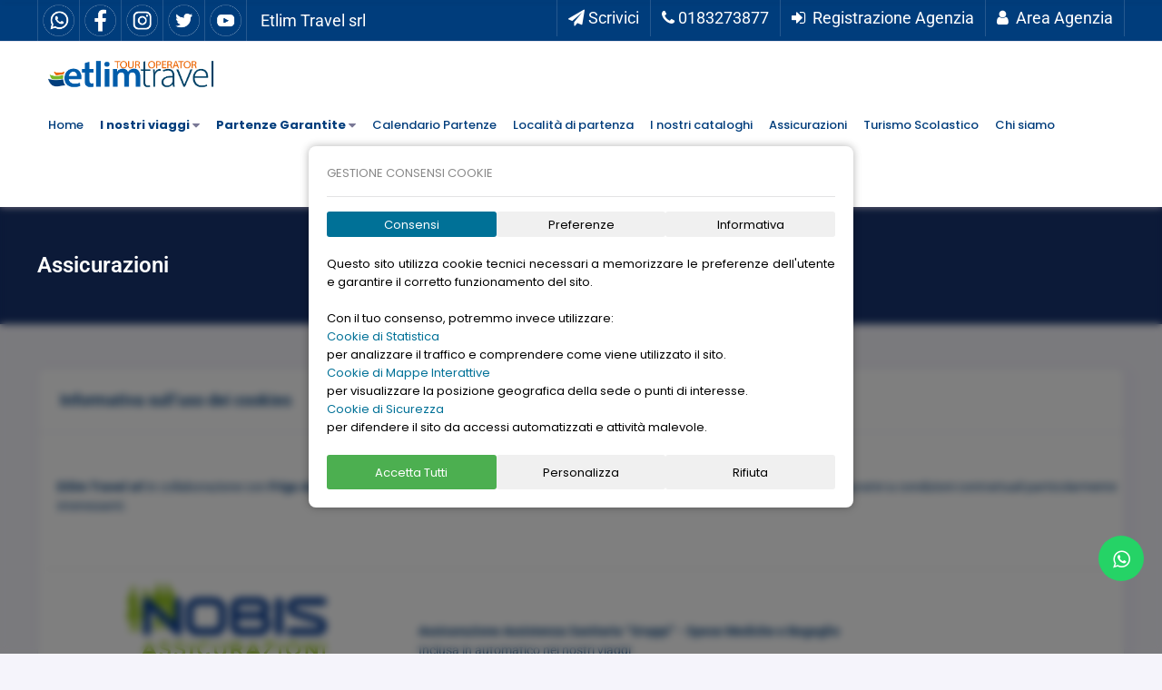

--- FILE ---
content_type: text/html; charset=UTF-8
request_url: https://www.etlimtravel.it/assicurazioni.php
body_size: 10705
content:

<!doctype html>
<html lang="it" dir="ltr">

<head>



		<!-- META DATA -->
	<meta charset="UTF-8">
	<meta name='viewport' content='width=device-width, initial-scale = 1.0, maximum-scale = 5.0'>
	<meta http-equiv="X-UA-Compatible" content="IE=edge">
	<meta name="description" content="Etlim Travel - Tour Operator - Viaggia con noi">
	<meta name="author" content="Sefla System srl - www.seflasystem.it">
	<meta name="keywords" content="Etlim Travel, Viaggi, Tour, Viaggio, Imparia, Savona">

	<meta property="og:url" content="https://www.etlimtravel.it" />
	<meta property="og:title" content="Etlim Travel srl" />
	<meta property="og:image" content="https://www.etlimtravel.it/images_sito/logo_etlimtravel.jpg" />
	<meta property="og:type" content="WebSite" />
	<meta property="og:description" content="Etlim Travel - Tour Operator - Viaggia con noi." />
	<meta property="og:site_name" content="Etlim Travel srl" />

	<meta name="url" content="https://www.etlimtravel.it" />
	<meta name="title" content="Etlim Travel srl" />
	<meta name="image" content="https://www.etlimtravel.it/images_sito/logo_etlimtravel.jpg" />
	<meta name="type" content="WebSite" />
	<meta name="description" content="Etlim Travel - Tour Operator - Viaggia con noi." />



	<link rel="icon" href="images_sito/favicon.png" type="image/x-icon" />
	<link rel="shortcut icon" type="image/x-icon" href="images_sito/favicon.png" />

	<!-- Title -->
	<title>Etlim Travel srl</title>
	<!-- Bootstrap Css -->
	<link href="assets/plugins/bootstrap/css/bootstrap.min.css?u=1748265026" rel="stylesheet" />
	<!-- Style Css -->
	<link href="assets/css/style.min.css?u=1748265004" rel="stylesheet" />
	<!-- Icons Css -->
	<link href="assets/css/icons.css?u=1712672607" rel="stylesheet" />
	<!-- Jquery-bar-rating css
		<link rel="stylesheet" href="assets/plugins/jquery-bar-rating/dist/themes/fontawesome-stars.css">-->
	<!-- Auto Complete css 
		<link href="assets/plugins/autocomplete/jquery.autocomplete.css" rel="stylesheet">-->
	<!-- Color-Skins 
		<link id="theme" href="assets/color-skins/color.css"  rel="stylesheet"/>-->

	<!-- Cookie CSS -->
    <link rel="stylesheet" href="librerie/cookies/cookies.css?u=1748265135">
	<!-- openstreetmap -->
	<link rel="stylesheet" href="librerie/openstreetmap/leaflet.css?u=1748264949" />

	<script src="librerie/sweetalert2.all.min.js?u=1712672783"></script>
</head>

<body>

	
	<style>
		.font_header {
			font-size: 18px !important;
		}

		.item-card7-imgs:hover img {
			-webkit-transform: unset !important;
			transform: unset !important;
		}

		.item-card9-imgs img {
			-webkit-transform: unset !important;
			transform: unset !important;
		}

		.item-cardreview-absolute {
			right: unset !important;
			margin-left: 10px !important;
		}

		::-webkit-scrollbar {
			width: 13px !important;
		}

		::-webkit-scrollbar-thumb {
			background: #003d7c !important;

		}

		::-webkit-scrollbar-track {
			/*box-shadow: inset 0 0 5px #003d7c; */
			background: white;
		}
	</style>






	<!--Horizontal Section-->

			<div class="header-main header-style03">
			<div class="sticky">
			</div>
			<div class="top-bar app-header-background app-header-background2">
				<div class="container">
					<div class="row">
						<div class="col-md-5">
							<div class="top-bar-left d-flex">
								<div class="clearfix">
									<ul class="socials">
										<li class="font_header" style="padding:5px;">
											<a class="social-icon text-white" href="https://wa.me/message/GVF2VIRPAUP2M1" target="_blank"><img src="images_sito/whatsapp.png" style="width:35px" alt="logo_whatsapp"></a>
										</li>
										<li class="font_header" style="padding:5px;">
											<a class="social-icon text-white" href="https://www.facebook.com/etlimtravel" target="_blank"> <img src="images_sito/facebook.png" style="width:35px" alt="logo_facebook"> </a>
										</li>
										<li class="font_header" style="padding:5px">
											<a class="social-icon text-white" href="https://www.instagram.com/etlim_travel/" target="_blank"><img src="images_sito/instagram.png" style="width:35px" alt="logo_instagram"></a>
										</li>
										<li class="font_header" style="padding:5px;">
											<a class="social-icon text-white" href="https://twitter.com/etlimtravel" target="_blank"><img src="images_sito/twitter.png" style="width:35px" alt="logo_twitter"></a>
										</li>
										<li class="font_header" style="padding:5px;">
											<a class="social-icon text-white" href="https://www.youtube.com/channel/UC8Xy3ex_3Ck-oDggH8xPZyw" target="_blank"><img src="images_sito/youtube.png" style="width:35px" alt="logo_youtube"></a>
										</li>
									</ul>

								</div>
								<div class="clearfix">
									<ul class="socials">
										<li style="color:white" class="font_header">
											Etlim Travel srl
										</li>
									</ul>
								</div>
							</div>
						</div>
						<div class="col-md-7">
							<div class="top-bar-right">
								<ul class="custom">
									<li class="font_header">
										<a href="contatti.php" class="text-white">
											<span><i class="fa fa-send text-white"></i> Scrivici</span>
										</a>


									</li>
									<li class="font_header">
										<a href="tel:+390183273877" class="text-white">
											<span><i class="fa fa-phone text-white"></i> 0183273877</span>
										</a>

										<!--<a href="https://wa.me/message/GVF2VIRPAUP2M1" target="_blank" class="text-white">
											<span><i class="fa fa-whatsapp text-white"></i>  </span>
										</a>
										<span style="color:white">e nelle nostre agenzie di fiducia</span>-->
									</li>

									<!--<li class="font_header">
										<a href="iscrizione_agenzia.php" class="text-white"><i class="fa fa-user mr-1 text-white"></i> <span>Registrati</span></a>
									</li>-->
									<li class="font_header">
										<a href="iscrizione_agenzia.php" class="text-white"><i class="fa fa-sign-in mr-1 text-white"></i> <span>Registrazione Agenzia</span></a>
									</li>
									<li class="font_header">
										<a onclick="apriPagina()" target="_blank" class="text-white" style="cursor: pointer;"><i class="fa fa-user mr-1 text-white"></i> <span>Area Agenzia</span></a>
									</li>

								</ul>
							</div>
						</div>
					</div>
				</div>
			</div>

					<div id="headbar" class="horizontal-main  bg-dark-transparent clearfix py-lg-3">
				<div class="horizontal-mainwrapper container clearfix">
					<div class="desktoplogo">
						<a href="index.php"><img src="images_sito/logo_etlimtravel.png" alt="logo etlim" aria-label="logo etlim" style="width:200px"></a>
					</div>
					<div class="desktoplogo-1">
						<a href="index.php"><img src="images_sito/logo_etlimtravel.png" alt="logo etlim 2" aria-label="logo etlim 2" style="width:200px"></a><br>					</div>
										<!--Nav-->
					<nav class="horizontalMenu clearfix d-md-flex">
						<ul class="horizontalMenu-list">
							<li><a href="index.php">Home</a></li>
							<li><a href="#"><b>I nostri viaggi</b> <span class="fa fa-caret-down m-0"></span></a>
								<ul class="sub-menu">
																			<li><a href="viaggi.php?id_categoria=40">Formula Exclusive - Minibus 8 posti gran turismo</a></li>
																			<li><a href="viaggi.php?id_categoria=23">Gite in giornata</a></li>
																			<li><a href="viaggi.php?id_categoria=28">I grandi Viaggi d’Autore nel mondo</a></li>
																			<li><a href="viaggi.php?id_categoria=33">I Mercatini di Natale</a></li>
																			<li><a href="viaggi.php?id_categoria=34">I viaggi di Capodanno</a></li>
																			<li><a href="viaggi.php?id_categoria=27">I viaggi di Pasqua</a></li>
																			<li><a href="viaggi.php?prossime=1">Le nostre prossime partenze </a></li>
																			<li><a href="viaggi.php?id_categoria=24">L’Italia delle Meraviglie </a></li>
																			<li><a href="viaggi.php?id_categoria=35">Partenze Garantite minimo 2</a></li>
																			<li><a href="viaggi.php?id_categoria=30">Pellegrinaggi</a></li>
																			<li><a href="viaggi.php?id_categoria=26">Ponti e Week end</a></li>
																			<li><a href="viaggi.php?id_categoria=32">Soggiorni termali e in montagna</a></li>
																			<li><a href="viaggi.php?id_categoria=31">Teatro Mostre e Concerti</a></li>
																			<li><a href="viaggi.php?id_categoria=36">Tour Enogastromico</a></li>
																			<li><a href="viaggi.php?id_categoria=25">Tour in Europa</a></li>
																			<li><a href="viaggi.php?id_categoria=29">Trekking "camminiamo insieme"</a></li>
																			<li><a href="viaggi.php?id_categoria=41">Viaggi in treno</a></li>
																	</ul>
							</li>

							<!--<li><a href="viaggi_calendario.php?anteprima=1">Anteprime 2026</a></li>-->
							<li><a href="#"><b>Partenze Garantite</b> <span class="fa fa-caret-down m-0"></span></a>
								<ul class="sub-menu">

									<li><a href="viaggi.php?id_categoria=39">Partenze Garantite con trasferimento in aeroporto inclusi</a></li>
									<li><a href="viaggi.php?id_categoria=GAR">Partenze Garantite</a></li>

								</ul>
							</li>

							<li><a href="viaggi_calendario.php">Calendario Partenze</a></li>

							<li><a href="localita_partenza.php">Località di partenza</a></li>
							<li><a href="cataloghi.php">I nostri cataloghi</a></li>
							<li><a href="assicurazioni.php">Assicurazioni</a></li>
														<li><a href="viaggi_scuola.php" target="_blank">Turismo Scolastico</a></li>
							<li><a href="chi_siamo.php">Chi siamo</a></li>
							<li><a href="contatti.php">Contatti</a></li>
													</ul>
					</nav>
					<!--Nav-->
				</div>
				<div class="body-progress-container">
					<div class="progress-bar progress-bar-striped progress-bar-animated bg-success" id="myBar"></div>
				</div>
			</div>
			</div>
			
<!-- RECAPTCHA-BUTTON -->
<button style="display: none !important;" id="recaptcha-button-ajax" class="g-recaptcha" data-callback="onSubmitRecaptchaAjax"></button>
<button style="display: none !important;" id="recaptcha-button" class="g-recaptcha" data-callback="onSubmitRecaptcha"></button>


<!-- Overlay -->
<div id="cookie-overlay"></div>

<!-- Modal Cookie -->
<div id="cookie-banner">
    <div class="cookie-banner-content">
        <div class="cookie-header">
            GESTIONE CONSENSI COOKIE <label id="cookie-date"></label>
        </div>
        <hr>
        <!-- Intestazione tab -->
        <div class="cookie-tabs-header">
            <button class="cookie-tab active" data-tab="tab1">Consensi</button>
            <button class="cookie-tab" data-tab="tab2">Preferenze</button>
            <button class="cookie-tab" data-tab="tab3">Informativa</button>
        </div>

        <!-- Tab 1: Scelte rapide -->
        <div class="cookie-tab-content active" id="tab1">
            <p class="cookie-p" style="text-align: justify">
                Questo sito utilizza cookie tecnici necessari a memorizzare le preferenze dell'utente e garantire il corretto funzionamento del sito.
                <br>
                <br>
                Con il tuo consenso, potremmo invece utilizzare:
                                    <br>
                    <span class="cookie-subtitle">Cookie di Statistica</span>
                    <br>
                    per analizzare il traffico e comprendere come viene utilizzato il sito.
                                    <br>
                    <span class="cookie-subtitle">Cookie di Mappe Interattive</span>
                    <br>
                    per visualizzare la posizione geografica della sede o punti di interesse.
                                    <br>
                    <span class="cookie-subtitle">Cookie di Sicurezza</span>
                    <br>
                    per difendere il sito da accessi automatizzati e attività malevole.
                            </p>
            <div class="cookie-button-container">
                <button type="button" class="cookie-btn cookie-btn-accept" id="cookie-accept-all">Accetta Tutti</button>
                <button type="button" class="cookie-btn" id="cookie-customize">Personalizza</button>
                <button type="button" class="cookie-btn cookie-btn-refuse" id="cookie-decline-all">Rifiuta</button>
            </div>
        </div>

        <!-- Tab 2: Preferenze -->
        <div class="cookie-tab-content" id="tab2">
            <p class="cookie-p">
                Gestisci preferenze sui cookie
            </p>
            <br>

                            <div class="cookie-switch-wrapper cookie-p">
                    <label class="cookie-switch">
                        <input type="checkbox" id="cookie-consent-analytics">
                        <span class="cookie-slider round"></span>
                    </label>
                    <label class="cookie-switch-label" for="consent-analytics">Statistiche <span>(Google Analytics)</span></label>
                </div>
                            <div class="cookie-switch-wrapper cookie-p">
                    <label class="cookie-switch">
                        <input type="checkbox" id="cookie-consent-maps">
                        <span class="cookie-slider round"></span>
                    </label>
                    <label class="cookie-switch-label" for="consent-maps">Mappe <span>(Google Maps)</span></label>
                </div>
                                <input style="display:none;" type="checkbox" id="cookie-consent-multimedia">
                            <div class="cookie-switch-wrapper cookie-p">
                    <label class="cookie-switch">
                        <input type="checkbox" id="cookie-consent-recaptcha">
                        <span class="cookie-slider round"></span>
                    </label>
                    <label class="cookie-switch-label" for="consent-recaptcha">Sicurezza <span>(Google reCAPTCHA)</span></label>
                </div>
                        <div class="cookie-button-container">
                <button type="button" class="cookie-btn" id="cookie-save-preferences">Salva Preferenze</button>
            </div>
        </div>

        <!-- Tab 3: Informativa -->
        <div class="cookie-tab-content" id="tab3">
            <div class="cookie-p" style="max-height: 50vh; overflow-y: auto;">
    <span class="cookie-sottotitoli">Normativa sui cookies</span>
    <p style="text-align: justify">
        Questa informativa sull'utilizzo dei cookie da parte di <span class="cookie-subtitle">etlimtravel.it</span> viene resa all'utente in attuazione del provvedimento del Garante per la protezione dei dati personali dell'8 maggio 2014 "Individuazione delle modalità semplificate per l'informativa e l'acquisizione del consenso per l'uso dei cookie" e nel rispetto dell'art. 13 del Regolamento UE 2016/679 in materia di protezione di dati personali (Regolamento).
        <br>
        L'informativa è predisposta e aggiornata da <span class="cookie-subtitle">Etlim Travel SRL</span>, con sede in <span class="cookie-subtitle">Calata G.B. Cuneo 21/23 – 18100 Imperia IM</span>, rappresentata dal legale rappresentante <span class="cookie-subtitle">Emilio Cordeglio</span> gestore del sito web e Titolare del trattamento dei dati personali a esso associato.
    </p>
    <br>
    <span class="cookie-sottotitoli">Cosa sono i cookie</span>
    <p style="text-align: justify">
        I cookie sono piccoli file di testo che i siti web inviano al tuo dispositivo per migliorare l'esperienza di navigazione, raccogliere informazioni statistiche (previo consenso) e fornire funzionalità aggiuntive. Alcuni cookie (detti "tecnici") sono essenziali per il funzionamento del sito, mentre altri sono utilizzati per analisi, personalizzazione o protezione.
    </p>
    <br>
    <span class="cookie-sottotitoli">Cookies utilizzati dal sito</span>
    <br>
            <br>
        <p style="text-align: justify">
            <span class="cookie-subtitle">Google Analytics (statistico)</span>
            <ul>
                <li> • Scopo: Analisi statistica anonima del traffico e del comportamento degli utenti sul sito.</li>
                <li> • Cookie principali: _ga, _gid, _gat.</li>
                <li> • Durata: Da sessione a 2 anni.</li>
                <li> • Titolare del trattamento: Google Ireland Limited.</li>
                <li> • Informativa privacy: <a href="https://www.google.com/analytics/learn/privacy.html?hl=it" target="_blank">Google Analytics Privacy Policy</a>.</li>
            </ul>
        </p>
            <br>
        <p style="text-align: justify">
            <span class="cookie-subtitle">Google Maps (mappe, profilazione)</span>
            <ul>
                <li> • Scopo: Visualizzazione di mappe interattive.</li>
                <li> • Cookie principali: NID, PREF.</li>
                <li> • Durata: Fino a 6 mesi.</li>
                <li> • Titolare del trattamento: Google Ireland Limited.</li>
                <li> • Informativa privacy: <a href="https://policies.google.com/privacy?hl=it" target="_blank">Google Privacy & Terms</a>.</li>
            </ul>
        </p>
            <br>
        <p style="text-align: justify">
            <span class="cookie-subtitle">Google reCAPTCHA (sicurezza)</span>
            <ul>
                <li> • Scopo: Protezione contro l'uso improprio dei moduli del sito da parte di bot.</li>
                <li> • Cookie principali: rc::c, rc::b, rc::a.</li>
                <li> • Durata: Da sessione a persistente.</li>
                <li> • Titolare del trattamento: Google Ireland Limited.</li>
                <li> • Informativa privacy: <a href="https://policies.google.com/privacy?hl=it" target="_blank">Google reCAPTCHA Privacy Policy</a>.</li>
            </ul>
        </p>
        <br>
    <p style="text-align: justify">
        <span class="cookie-subtitle">Cloudflare (sicurezza)</span>
        <ul>
            <li> • Scopo: Cloudflare utilizza dei cookie per garantire la sicurezza del sito, proteggere il traffico legittimo e prevenire attacchi di tipo DDoS (Distributed Denial of Service). Inoltre, Cloudflare gestisce la performance del sito, ottimizzando la distribuzione dei contenuti.</li>
            <li> • Cookie principali: __cfduid, _cf_bm, cf_clearance.</li>
            <li> • Durata: Da sessione a persistente.</li>
            <li> • Titolare del trattamento: Cloudflare, Inc.</li>
            <li> • Informativa privacy: <a href="https://www.cloudflare.com/it-it/trust-hub/privacy-and-data-protection/" target="_blank">Cloudflare Privacy Policy</a>.</li>
        </ul>
    </p>
    <br>
    <p style="text-align: justify">
        <span class="cookie-subtitle">LocalStorage (tecnico)</span>
        <ul>
            <li> • Scopo: Il localStorage viene utilizzato per memorizzare il consenso dell'utente in modo da ricordare le sue preferenze per una navigazione più personalizzata e senza la necessità di ripetere la richiesta di consenso ad ogni visita.</li>
            <li> • Cookie principali: cookie-consent-analytics, cookie-consent-maps, cookie-consent-recaptcha.</li>
            <li> • Durata: I dati vengono memorizzati in modo permanente nel browser dell'utente fino a quando l'utente non modifica o cancella le sue preferenze di consenso.</li>
        </ul>
    </p>
    <br>
    <p style="text-align: justify">
        Per Durata dei cookies "Da sessione" si intende che vengono eliminati quando l'utente chiude il browser mentre per "persistenti" si intende che rimangono salvati fino a che l'utente non li elimina dal browser.
    </p>
    <br>
    <span class="cookie-sottotitoli">Contatti</span>
    <p style="text-align: justify">
        Ogni ulteriore richiesta relativa all'utilizzo dei cookie nel presente sito web può essere inviata all'indirizzo email <a href="mailto:info@etlimtravel.it"><b class="cookie-subtitle">info@etlimtravel.it</b></a>.
        <br>
        Si può utilizzare lo stesso indirizzo per esercitare in qualsiasi momento i diritti che il Regolamento ti attribuisce in qualità di interessato (art. 15 del Regolamento: ad esempio, accesso, cancellazione, aggiornamento, rettificazione, integrazione, ecc.), nonché per chiedere l'elenco aggiornato dei Responsabili del trattamento eventualmente designati.
        <br>
        I dati personali sono in ogni caso trattati unicamente da specifici incaricati dal titolare e non sono comunicati né diffusi.
        <br>
        Per maggiorni informazioni su come i dati vengono trattati si prega di consultare la <a href="etlimtravel.it/privacy.php"><b class="cookie-subtitle">Privacy Policy</b></a>.
    </p>
</div>        </div>
    </div>
</div>
<!-- --><style>
.icona_cerchio {
	width: 9rem;
	height: 9rem;
	border-radius: 50%;
	padding: 1.5rem 0;
}
ul, ol {
	text-align: justify;
}
</style>


		<!--Breadcrumb-->
		<section class="bannerimg cover-image bg-background3" >
			<div class="header-text mb-0">
				<div class="container">
					<div class="row text-white">
						<div class="col"><h1 class="">Assicurazioni</h1></div>
						
					</div>
				</div>
			</div>
		</section>
		<!--/Breadcrumb-->

		<section class="sptb">
			<div class="container">
				<div class="row">
					<div class="col-xl-12 col-lg-12 col-md-12">
						<div class="card">
							<div class="card-header">
								<h3 class="card-title font-weight-semibold2">Informativa sull’uso dei cookies</h3>
							</div>
							<div class="card-body">
								<div class="accordion" id="accordionAss">
									<div class="row">
										<div class="col-md-12 ml-4">
											<br><br>
											<b>Etlim Travel srl</b> in collaborazione con <b>Frigo Assicurazioni</b>, ha concordato per la tutela di tutti i 
											propri Clienti Viaggiatori, specifici prodotti assicurativi a condizioni contrattuali particolarmente interessanti.
										</div>
										
									</div>
								</div>
								<br><br>
								<hr>
								<div class="ml-4 accordion" id="accordionExample">
									<a target="_blank" href="https://frigoassicurazioni.com/polizze-per-il-turismo/polizze-di-assistenza-in-viaggio/assicurazione-sanitaria-gruppi" id="heading1">
									<div class="row">
										<div class="col-md-4">
										<center><img src="images_sito/logo_assicurazioni_nobis.png" alt="nobis" style="width:220px"></center>
										</div>
										<div class="col-md-8">
											<br><br>
											<b>Assicurazione Assistenza Sanitaria “Gruppi” - Spese Mediche e Bagaglio</b>
											<br>
											<span style="font-weight: 400 !important;">
												Inclusa in automatico nei nostri viaggi
											</span>
										</div>
									</div>
								
									</a>
									
<style>
	th {
		text-align: center;
		padding:5px;
		border:1px solid;
		font-weight: 600 !important;
	}
	td {
		text-align: right;
		padding:5px;
		border:1px solid;
		font-weight: 400 !important;
	}
</style>	
									<a style="border-bottom: 0px solid" target="_blank" href="https://frigoassicurazioni.com/polizze-per-il-turismo/polizze-con-annullamento/all-inclusive"  id="heading2" >
									<div class="row pt-5 mt-5">
										<div class="col-md-4">
											<center><img src="images_sito/Europ Assistace.png" alt="nobis" style="width:180px"></center>
										</div>
										<div class="col-md-8">
											<br><br>
											<b>Assicurazione Annullamento Viaggio “All Inclusive TOP” e gestione pratica</b>
											<br>
											<span style="font-weight: 400 !important;">
												Facoltativa, a pagamento da richiedere all’atto della prenotazione. Il relativo costo da corrispondere è 
												in funzione del capitale assicurato. Ecco una tabella riassuntiva (importi comprensivi della quota di gestione pratica e premio assicurativo):
											</span>

											<br>
										</div>
									</div>
									</a>
									
									<div class="row fs-16 font-weight-semibold2 card-header bg-transparent" style="border-bottom: 1px solid #e5e4f0;">
										<div class="col-md-12">
											<table style="border:1px solid; margin: 0 auto;">
												<thead>
													<tr >	
														<th colspan="2">Valore del viaggio</th>
														<th rowspan="2">Premio</th>
													</tr>
													<tr>
														<th >Dal</th>
														<th >Al</th>
													</tr>
												</thead>
												<tbody>
													<tr>
														<td>€ 100</td>
														<td>€ 200</td>
														<td>€ 12</td>
													</tr>
													<tr>
														<td>€ 201</td>
														<td>€ 300</td>
														<td>€ 18</td>
														</tr>
													<tr>
														<td>€ 301</td>
														<td>€ 400</td>
														<td>€ 24</td>
													</tr>
													<tr>
														<td>€ 401</td>
														<td>€ 500</td>
														<td>€ 30</td>
													</tr>
													<tr>
														<td>€ 501</td>
														<td>€ 600</td>
														<td>€ 36</td>
													</tr>
													<tr>
														<td>€ 601</td>
														<td>€ 700</td>
														<td>€ 42</td>
													</tr>
													<tr>
														<td>€ 701</td>
														<td>€ 800</td>
														<td>€ 48</td>
													</tr>
													<tr>
														<td>€ 801</td>
														<td>€ 900</td>
														<td>€ 54</td>
													</tr>
													<tr>
														<td>€ 901</td>
														<td>€ 1.000</td>
														<td>€ 60</td>
													</tr>
													<tr>
														<td>€ 1.001</td>
														<td>€ 2.000</td>
														<td>€ 120</td>
													</tr>
													<tr>
														<td>€ 2.001</td>
														<td>€ 3.000</td>
														<td>€ 180</td>
													</tr>
													<tr>
														<td>€ 3.001</td>
														<td>€ 4.000</td>
														<td>€ 240</td>
													</tr>
												</tbody>
											</table>
										</div>
									</div>


									<b>Avvertenza:</b><br>
									Il presente estratto e riassunto ha solo valore e scopo informativo e non giàà contrattuale. 
									Il Contratto è regolato dalle Condizioni Generali di Polizza comprensive degli allegati a norma di 
									legge. Le informazioni complete relative alla Copertura Assicurativa sono fornite nelle Condizioni di 
									Assicurazione di cui devi prendere visione, inviate via mail in fase di adesione e prenotazione viaggio, 
									nonché sempre richiedibili a Etlim Travel Srl. Prima della sottoscrizione leggere attentamente le Condizioni 
									complete di Polizza, si consiglia di prenderne attenta visione perchè solo ed esclusivamente quelle hanno valore contrattuale.

								</div>
							</div>
						</div>
					</div>
				</div>
			</div>
		</section>
		
		
	<a target="_blank" href="https://api.whatsapp.com/send?phone=390183273877&text=Richiesta Informazioni: " id="whatsapp"><i class="fa fa-whatsapp"></i></a>
<!--Section-->
<section class="sptb">
	<div class="container">
		<form method="POST" action="#">
			<div class="row">

									<div class="col-md-5">
					
						<div class="sub-newsletter d-sm-flex">
							<i class="fa fa-envelope fs-22 mr-3"></i>
							<div class="mt-3 mt-sm-1">
								<h3 class="mb-1">Iscriviti alla nostra newsletter</h3>
								<p class="mb-0">Sarai sempre aggionrato sulle nostre proposte di viaggio</p>
							</div>
						</div>
						</div>
													<div class="col-md-7">
							

								<div class="row">
									<div class="col-md-6 col-sm-12 mt-2">
										<input type="text" id="MAIL" name="MAIL" class="form-control input-lg" placeholder="Inserisci la tua e-mail" required>
									</div>
									<div class="col-md-6 col-sm-12 mt-2">
										<input type="text" id="TELEFONO" name="TELEFONO" class="form-control input-lg" placeholder="Inserisci il tuo numero di telefono" required>
									</div>
								</div>
								<div class="row mt-2">
									<div class="col-md-12">
										<input type="checkbox" name="PRIVACY" required> Ho letto l'informativa sulla <a style="color:#005D9A;" href="privacy.php" target="_blank">[<span style="display: inline-block; transform: rotate(-45deg);">→</span> PRIVACY ]</a></span>
									</div>
								</div>
								<div class="row mt-2">
									<div class="col-md-12">
										<button id="btt_newsletter" name="btt_newsletter" class="btn btn-primary btn-block" type="button" onclick="controlloRecaptcha(this)">Iscriviti</button>
									</div>
								</div>
								</div>
							</div>
					</div>
			</div>
		</form>

	</div>
</section>
<!--/Section-->
<style>
	.bg-dark-purple {
		background-color: #003d7c !important;
	}

	.captcha {
		position: relative;
	}

	.captcha-fake-field,
	.captcha-fake-field2 {
		background-color: none;
		color: transparent;
		margin-top: -10px;
		bottom: 0;
		border: none;
		display: block;
		height: 1px;
		width: 1px;
		z-index: -1;
	}

	#back-to-top:hover i {
		font-size: 1.75rem !important;
	}
</style>
<!--Footer Section-->
<section>
	<footer class="bg-dark-purple text-white">
		<div class="footer-main">
			<div class="container">
				<div class="row">
					<div class="col-md-2">
						<h6 class="mb-2">Social</h6>
						<ul class="social-icons mb-0 mt-3">
							<li>
								<a class="social-icon text-white" href="https://wa.me/message/GVF2VIRPAUP2M1" target="_blank"><img src="images_sito/whatsapp.png" style="width:35px" alt="logo_whatsapp_footer"></a>
							</li>
							<li>
								<a class="social-icon text-white" href="https://www.facebook.com/etlimtravel" target="_blank"><img src="images_sito/facebook.png" style="width:35px" alt="logo_facebook_footer"></a>
							</li>
							<li>
								<a class="social-icon text-white" href="https://www.instagram.com/etlim_travel/" target="_blank"><img src="images_sito/instagram.png" style="width:35px" alt="logo_instagram_footer"></a>
							</li>
							<li>
								<a class="social-icon text-white" href="https://twitter.com/etlimtravel" target="_blank"><img src="images_sito/twitter.png" style="width:35px" alt="logo_twitter_footer"></a>
							</li>
							<li>
								<a class="social-icon text-white" href="https://www.youtube.com/channel/UC8Xy3ex_3Ck-oDggH8xPZyw" target="_blank"><img src="images_sito/youtube.png" style="width:35px" alt="logo_youtube_footer"></a>
							</li>
						</ul>
					</div>

					<div class="col-md-2">
						<h6>Link Utili</h6>
						<ul class="list-unstyled mb-0">
							<li><a href="https://www.trenitalia.com/">Trenitalia</a></li>
							<li><a href="http://www.aci.it/"> ACI</a></li>
							<li><a href="http://www.cciss.it/">CCISS</a></li>
							<li><a href="https://www.meteo.it/?refresh_ce">Meteo</a></li>
							<li><a href="https://www.poliziadistato.it/articolo/1087-Passaporto/">Passaporti</a></li>
							<li><a href="http://www.viaggiaresicuri.mae.aci.it/">Viaggi Sicuri</a></li>
						</ul>
					</div>
					<br>
					<div class="col-md-2">
						<h6 class="mt-6 mt-xl-0">Informazioni</h6>
						<ul class="list-unstyled mb-0">
							<li><a href="info_utili.php">Info utili per viaggiare tranquilli</a></li>
							<li><a href="termini_condizioni.php">Termini e condizioni</a></li>
							<div class="single-footer" style="margin-top:15px;color:white">
								<a name="cookies" target="_blank" title="link_cookies" href="cookies.php">Cookies</a> |
								<a name="privacy" target="_blank" title="link_privacy" href="privacy.php">Privacy</a>
								<br>
								<button type="button" class="btn btn-block btn-secondary btn-lg fs-14 br-tl-0 br-bl-0 shadow-none" onclick="showCookieBanner()" style="border-radius:5px!important; background-color: #fff !important; color:#003d7c!important;height:30px!important;padding:2px 10px!important;width:auto;"><b>Modifica Consensi Cookies</b></button>
							</div>
						</ul>
						<br><br>
						<h6><a target="_blank" onclick="apriPagina()" style="color:white;cursor:pointer;">Area Agenzia</a></h6>


					</div>
					<style>
						a:hover {
							color: red !important;
						}
					</style>
					<div class="col-md-3">
						<img src="images_sito/logo_etlimtravel_white.png" style="width:180px" alt="logo img">
						<br>
						<ul class="list-unstyled mb-0">
							<li>
								Etlim Travel srl
							</li>
							<li>
								Calata G.B. Cuneo 21/23<br>
								18100 Imperia (IM) - Italy
							</li>

							<li>
								<a style="color:white;line-height: 1" href="mailto:info@etlimtravel.it">info@etlimtravel.it</a>
							</li>
							<li>
								<a style="color:white;line-height: 1" href="tel:+39 0183 273 877">+39 0183 273 877</a>
							</li>
							<li>
								Cap. Soc. 25.000 I.V.<br>
								REA IM-71999<br>
								C.F. / R. I. di Imperia: 00704700087
							</li>
							<li>
								Codice Destinatario: SUBM70N
							</li>
						</ul>
					</div><div style="overflow:hidden;height:1px;">
<a href="https://www.fakerolex.uk.com">Rolex replica</a>
<a href="https://www.fakerolex.us.com">replica watch</a>
</div>
					<div class="col-md-3">
						<img src="images_sito/logo_esavtur_white.png" style="width:120px" alt="logo img">
						<br>
						<ul class="list-unstyled mb-0">
							<li>
								Esavtur di Etlim Travel srl
							</li>
							<li>
								Via Giuseppe Giusti, 19r<br>
								17100 Savona (SV) - Italy
							</li>

							<li>
								<a style="color:white;line-height: 1" href="mailto:info@etlimtravel.it">info@etlimtravel.it</a>
							</li>
							<li>
								<a href="tel:+39 019 853223;" style="color:white;line-height: 1">+39 019 853223</a>
							</li>
						</ul>
						<br>
						<h6 class="mt-6 mt-xl-0">Orario</h6>
						<ul class="list-unstyled mb-0">
							<li>
								<b>Lunedì - Venerdì:</b> 9:00 - 12:30 / 15:00 - 19:00
								<br><b>Sabato:</b> 09:00 - 12:00
								<br><b>Domenica:</b> CHIUSO
							</li>
						</ul>
					</div>
				</div>
			</div>
		</div>
		<div class="bg-dark-purple text-white-50 p-0">
			<div class="container">
				<div class="row d-flex">
					<div class="col-lg-12 col-sm-12 mt-3 mb-3 text-center">
						Copyright © 2022 Etlim Travel. Powered by <a href="http://www.seflasystem.it" target="_blank" class="text-secondary" style="color:white !important">Sefla System srl</a> All rights reserved.
					</div>
				</div>
			</div>
		</div>
	</footer>
</section>
<!--Footer Section-->

<!--  Modal Popup -->
<div class="modal fade" id="gallery" tabindex="-1" role="dialog">
	<div class="modal-dialog modal-lg" role="document">
		<div class="modal-content">
			<div class="product-slider modal-body p-2">
				<div id="carousel" class="carousel slide" data-ride="carousel">
					<a class="gallery-close-button" href="#" data-dismiss="modal" aria-label="Close"><i class="fe fe-x"></i></a>
					<div class="carousel-inner">
						<div class="carousel-item active"><img src="assets/images/places/1.jpg" alt="img"> </div>
						<div class="carousel-item"><img src="assets/images/places/2.jpg" alt="img"> </div>
						<div class="carousel-item"><img src="assets/images/places/3.jpg" alt="img"> </div>
						<div class="carousel-item"><img src="assets/images/places/4.jpg" alt="img"> </div>
						<div class="carousel-item"><img src="assets/images/places/5.jpg" alt="img"> </div>
						<div class="carousel-item"><img src="assets/images/places/1.jpg" alt="img"> </div>
						<div class="carousel-item"><img src="assets/images/places/2.jpg" alt="img"> </div>
						<div class="carousel-item"><img src="assets/images/places/3.jpg" alt="img"> </div>
						<div class="carousel-item"><img src="assets/images/places/4.jpg" alt="img"> </div>
						<div class="carousel-item"><img src="assets/images/places/5.jpg" alt="img"> </div>
					</div>
					<a class="carousel-control-prev" href="#carousel" role="button" data-slide="prev">
						<i class="fa fa-angle-left" aria-hidden="true"></i>
					</a>
					<a class="carousel-control-next" href="#carousel" role="button" data-slide="next">
						<i class="fa fa-angle-right" aria-hidden="true"></i>
					</a>
				</div>
				<div class="clearfix">
					<div id="thumbcarousel" class="carousel slide product-slide-thumb" data-interval="false">
						<div class="carousel-inner">
							<div class="carousel-item active">
								<div data-target="#carousel" data-slide-to="0" class="thumb"><img src="assets/images/places/1.jpg" alt="img"></div>
								<div data-target="#carousel" data-slide-to="1" class="thumb"><img src="assets/images/places/2.jpg" alt="img"></div>
								<div data-target="#carousel" data-slide-to="2" class="thumb"><img src="assets/images/places/3.jpg" alt="img"></div>
								<div data-target="#carousel" data-slide-to="3" class="thumb"><img src="assets/images/places/4.jpg" alt="img"></div>
								<div data-target="#carousel" data-slide-to="4" class="thumb"><img src="assets/images/places/5.jpg" alt="img"></div>

							</div>
							<div class="carousel-item ">
								<div data-target="#carousel" data-slide-to="0" class="thumb"><img src="assets/images/places/1.jpg" alt="img"></div>
								<div data-target="#carousel" data-slide-to="1" class="thumb"><img src="assets/images/places/2.jpg" alt="img"></div>
								<div data-target="#carousel" data-slide-to="2" class="thumb"><img src="assets/images/places/3.jpg" alt="img"></div>
								<div data-target="#carousel" data-slide-to="3" class="thumb"><img src="assets/images/places/4.jpg" alt="img"></div>
								<div data-target="#carousel" data-slide-to="4" class="thumb"><img src="assets/images/places/5.jpg" alt="img"></div>
							</div>
						</div>
						<a class="carousel-control-prev" href="#thumbcarousel" role="button" data-slide="prev">
							<i class="fa fa-angle-left" aria-hidden="true"></i>
						</a>
						<a class="carousel-control-next" href="#thumbcarousel" role="button" data-slide="next">
							<i class="fa fa-angle-right" aria-hidden="true"></i>
						</a>
					</div>
				</div>
			</div>
		</div>
	</div>
</div>

<!--  Modal Popup -->
<!--<div class="modal fade" id="homeVideo" tabindex="-1" role="dialog">
			<div class="modal-dialog  modal-lg" role="document">
				<div class="modal-content">
					<button type="button" class="btn btn-default" data-dismiss="modal" onclick="pauseVid()"><i class="fe fe-x"></i></button>
					<div class="embed-responsive embed-responsive-16by9">
						<video id="gossVideo" class="embed-responsive-item" controls="controls">
							<source src="assets/video/1.mp4" type="video/mp4">
						</video>
					</div>
				</div>
			</div>
		</div>-->


<!-- Back to top -->
<a href="#top" id="back-to-top"><i class="fe fe-arrow-up"></i></a>

<!-- JQuery js-->
<script src="assets/js/jquery-3.5.1.min.js"></script>

<!-- Bootstrap js -->
<script src="assets/plugins/bootstrap/js/popper.min.js?1712672681"></script>
<script src="assets/plugins/bootstrap/js/bootstrap.bundle.min.js?1712672681"></script>

<!--JQuery Sparkline Js-->
<script src="assets/js/jquery.sparkline.min.js?1712672610"></script>

<!-- Circle Progress Js-->
<script src="assets/js/circle-progress.min.js?1712672609"></script>

<!-- Selectize Js-->
<script src="assets/js/selectize.min.js?1712672610"></script>

<!-- Jquery-bar-rating Js-->
<script src="assets/plugins/jquery-bar-rating/jquery.barrating.js?1712672651"></script>
<script src="assets/plugins/jquery-bar-rating/js/rating.js?1712672683"></script>

<!--Owl Carousel js -->
<script src="assets/plugins/owl-carousel/owl.carousel.js?1712672655"></script>
<script src="assets/js/owl-carousel.js?1712672610"></script>

<!--Horizontal Menu-->
<script src="assets/plugins/horizontal/horizontal-menu/horizontal.js?1712672682"></script>

<!--Internal :::  Counters -->
<script src="assets/plugins/counters/counterup.min.js?1712672646"></script>
<script src="assets/plugins/counters/waypoints.min.js?1712672646"></script>

<!--JQuery TouchSwipe js-->
<script src="assets/js/jquery.touchSwipe.min.js?1712672610"></script>

<!--Select2 js -->
<script src="assets/plugins/select2/select2.full.min.js?1712672656"></script>
<script src="assets/js/select2.js?1712672610"></script>

<!-- Cookie js -->
<!--<script src="assets/plugins/cookie/jquery.ihavecookies.js?1712672646"></script>
<script src="assets/plugins/cookie/cookie.js?1712672646"></script>-->

<!--Auto Complete js -->
<script src="assets/plugins/autocomplete/jquery.autocomplete.js?1712672645"></script>
<script src="assets/plugins/autocomplete/autocomplete.js?1712672645"></script>

<!-- Internal :::   Ion.RangeSlider -->
<script src="assets/plugins/jquery-uislider/jquery-ui.js?1712672652"></script>
<script src="assets/js/price-range.js?1712672610"></script>

<!-- Internal :::   Moment js-->
<script src="assets/plugins/moment/moment.js?1712672654"></script>

<!-- Internal :::   Daterange js-->
<script src="assets/plugins/bootstrap-daterangepicker/daterangepicker.js?1712672645"></script>
<script src="assets/js/daterange.js?1712672609"></script>

<!-- sticky Js-->
<script src="assets/js/sticky.js?1712672610"></script>

<!-- Internal :::   Datepicker js -->
<script src="assets/plugins/date-picker/jquery-ui.js?1712672647"></script>

<!-- Internal :::   Datepicker js -->
<script src="assets/js/date-picker.js?1712672609"></script>

<!-- Internal :::    Swipe Js-->
<script src="assets/js/swipe.js?1712672610"></script>

<!-- Scripts Js-->
<script src="assets/js/scripts.js?1712672610"></script>

<!--Internal :::   Showmore Js-->
<script src="assets/js/jquery.showmore.js?1712672610"></script>
<script src="assets/js/showmore.js?1712672610"></script>

<!-- Custom Js-->
<script src="assets/js/custom.js?1712672609"></script>

<!-- recaptcha google -->
<!--<script src='https://www.google.com/recaptcha/api.js?hl=it'></script>-->

<!-- Internal :::  Vertical scroll bar Js-->
<script src="assets/plugins/vertical-scroll/jquery.bootstrap.newsbox.js?1712672657"></script>
<script src="assets/plugins/vertical-scroll/vertical-scroll.js?1712672657"></script>

<style>
	a:hover {
		color: #EC6707 !important;
	}
</style>
<script>
	//console.log('vv2lqdiu8g3t5n4irt17sa0akp')

	function apriPagina() {
		var path = window.location.href;
		//var page = path.includes("viaggi_dettaglio.php");
		//if (page == true) {
		$.ajax({
			type: 'POST',
			url: 'set_session_filter.php',
			data: {
				'AJAX_SET_SESSION': "1",
				'path': path
			},
			//dataType: 'json',
			success: function(json) {
				//console.log("ok")
			}
		});


		$.ajax({
			type: 'POST',
			url: 'set_session_filter.php',
			data: {
				'AJAX_GET_PAGE': "1"
			},
			success: function(json) {
				var myObj = JSON.parse(json);
				data = myObj[0];



				if (data.FL_AGENZIA == "1") {
					window.open("https://etlim.mytravel.seflasystem.it/dashboard_agenzia_etlim.php");
				} else if (data.FL_AGENZIA == "0") {
					window.open("https://etlim.mytravel.seflasystem.it/dashboard_vuota.php");
				} else {
					window.open("https://etlim.mytravel.seflasystem.it/index.php?azienda=etlim&session=vv2lqdiu8g3t5n4irt17sa0akp");
				}
			}
		});
	}

	/*
	window.removeFakeCaptcha = function() {
		document.querySelector('.captcha-fake-field').remove();
	}
	*/
</script>
<!-- VARIABILI PER Cookies JS -->
<script>
	// VARIABILI PER IL CARICAMENTO DELLE FUNZIONI DA COOKIES
	const chiave_recaptcha = '6Ldppa0pAAAAAPKvnAUJo0imus0XYFP1NPKVeACt';
	const chiave_maps = 'AIzaSyCYzI_nkKcHVKBkZHhQX8a5yZDQaZqN8MI';
	const chiave_analytics = 'G-XD2RTJE7K0';
	const chiave_matomo = false;
	// const chiave_pixel	=	'';

	const indirizzo_maps = 'SEFLA SYSTEM SRL, Via Venezia, Rapallo, GE';
	const coordinate_maps = '44.3493,9.2322';

	const cookie_update_date = new Date('2025-05-01');
	//
</script>
<!-- Cookies JS -->
<script src="librerie/cookies/cookies.js?u=1"></script>
<!-- -->
</body>

</html>

--- FILE ---
content_type: text/javascript
request_url: https://www.etlimtravel.it/assets/js/date-picker.js?1712672609
body_size: -185
content:
$(function(){"use strict";$(".fc-datepicker").datepicker({showOtherMonths:!0,selectOtherMonths:!0}),$("#datepickerNoOfMonths").datepicker({showOtherMonths:!0,selectOtherMonths:!0,numberOfMonths:2})});

--- FILE ---
content_type: text/javascript
request_url: https://www.etlimtravel.it/assets/plugins/jquery-bar-rating/js/rating.js?1712672683
body_size: -73
content:
$(function(){function a(){$(".example-fontawesome").barrating({theme:"fontawesome-stars",showSelectedRating:!1})}$(".rating-enable").click(function(e){e.preventDefault(),a(),$(this).addClass("deactivated"),$(".rating-disable").removeClass("deactivated")}),$(".rating-disable").click(function(e){e.preventDefault(),$("select").barrating("destroy"),$(this).addClass("deactivated"),$(".rating-enable").removeClass("deactivated")}),a()});

--- FILE ---
content_type: text/javascript
request_url: https://www.etlimtravel.it/assets/js/daterange.js?1712672609
body_size: -164
content:
$(".daterange-btn").daterangepicker({startDate:moment().subtract(29,"days"),endDate:moment()},function(t,a){$(".daterange-btn span").html(t.format("MMMM D, YYYY")+" - "+a.format("MMMM D, YYYY"))});

--- FILE ---
content_type: text/javascript
request_url: https://www.etlimtravel.it/assets/plugins/vertical-scroll/vertical-scroll.js?1712672657
body_size: -125
content:
$(function(){$(".vertical-scroll").bootstrapNews({newsPerPage:4,autoplay:!0,pauseOnHover:!0,navigation:!1,direction:"down",onToDo:function(){}}),$(".vertical-scroll2").bootstrapNews({newsPerPage:3,autoplay:!0,pauseOnHover:!0,navigation:!1,direction:"down",onToDo:function(){}}),$(".vertical-scroll1").bootstrapNews({newsPerPage:2,autoplay:!0,pauseOnHover:!0,navigation:!1,direction:"down",onToDo:function(){}})});

--- FILE ---
content_type: text/javascript
request_url: https://www.etlimtravel.it/assets/js/custom.js?1712672609
body_size: 483
content:
!function(n){"use strict";n("#global-loader").fadeOut("slow"),n(window).on("scroll",function(t){0<n(this).scrollTop()?n("#back-to-top").fadeIn("slow"):n("#back-to-top").fadeOut("slow")}),n("#back-to-top").on("click",function(t){return n("html, body").animate({scrollTop:0},600),!1});var l="div.card";n('[data-toggle="tooltip"]').tooltip(),n('[data-toggle="popover"]').popover({html:!0}),n('[data-toggle="card-remove"]').on("click",function(t){let e=n(this).closest(l);return e.remove(),t.preventDefault(),!1}),n('[data-toggle="card-collapse"]').on("click",function(t){let e=n(this).closest(l);return e.toggleClass("card-collapsed"),t.preventDefault(),!1}),n('[data-toggle="card-fullscreen"]').on("click",function(t){let e=n(this).closest(l);return e.toggleClass("card-fullscreen").removeClass("card-collapsed"),t.preventDefault(),!1}),n(document).on("click",".map-view-btn",function(t){t.preventDefault(),n(".map-view").toggleClass("active"),n(".map-view-btn").toggleClass("active")}),n(document).on("change",":file",function(){var t=n(this),e=t.get(0).files?t.get(0).files.length:1,l=t.val().replace(/\\/g,"/").replace(/.*\//,"");t.trigger("fileselect",[e,l])}),n(document).ready(function(){n(":file").on("fileselect",function(t,e,l){var a=n(this).parents(".input-group").find(":text"),l=1<e?e+" files selected":l;a.length?a.val(l):l&&alert(l)})}),n(".chart-circle").length&&n(".chart-circle").each(function(){let t=n(this);t.circleProgress({fill:{color:t.attr("data-color")},size:t.height(),startAngle:-Math.PI/4*2,emptyFill:"#f9faff",lineCap:""})}),n(function(){n(".add").on("click",function(){var t=n(this).closest("div").find(".qty"),e=parseInt(t.val());isNaN(e)||t.val(e+1)}),n(".minus").on("click",function(){var t=n(this).closest("div").find(".qty"),e=parseInt(t.val());!isNaN(e)&&0<e&&t.val(e-1)})}),n(".quantity-right-plus").on("click",function(t){t.preventDefault();t=parseInt(n("#quantity").val());n("#quantity").val(t+1)}),n(".quantity-left-minus").on("click",function(t){t.preventDefault();t=parseInt(n("#quantity").val());0<t&&n("#quantity").val(t-1)})}(jQuery);

--- FILE ---
content_type: text/javascript
request_url: https://www.etlimtravel.it/assets/plugins/jquery-bar-rating/jquery.barrating.js?1712672651
body_size: 1681
content:
!function(t){"function"==typeof define&&define.amd?define(["jquery"],t):"object"==typeof module&&module.exports?module.exports=t(require("jquery")):t(jQuery)}(function(v){var a=(t.prototype.init=function(t,e){return this.$elem=v(e),this.options=v.extend({},v.fn.barrating.defaults,t),this.options},t);function t(){function r(t){return v.isNumeric(t)&&(t=Math.floor(t)),v('option[value="'+t+'"]',m.$elem)}function o(t){var e=m.$elem.data("barrating");return void 0!==t?e[t]:e}function l(t,e){null!==e&&"object"==typeof e?m.$elem.data("barrating",e):m.$elem.data("barrating")[t]=e}function e(){var t=(a=m.options.initialRating)?r(a):v("option:selected",m.$elem),e=!(i=m.$elem.find('option[value="'+m.options.emptyValue+'"]')).length&&m.options.allowEmpty?(i=v("<option />",{value:m.options.emptyValue})).prependTo(m.$elem):i,n=t.val(),a=t.data("html")?t.data("html"):t.text(),i=null!==m.options.allowEmpty?m.options.allowEmpty:!!e.length,t=e.length?e.val():null,e=e.length?e.text():null;l(null,{userOptions:m.options,ratingValue:n,ratingText:a,originalRatingValue:n,originalRatingText:a,allowEmpty:i,emptyRatingValue:t,emptyRatingText:e,readOnly:m.options.readonly,ratingMade:!1})}function s(){return o("ratingText")}function u(){return o("ratingValue")}function i(){return o("userOptions").reverse?"nextAll":"prevAll"}function d(t){r(t).prop("selected",!0),o("userOptions").triggerChange&&m.$elem.change()}function g(t){(t=t||s())==o("emptyRatingText")&&(t=""),m.options.showSelectedRating&&m.$elem.parent().find(".br-current-rating").text(t)}function c(){m.$widget.find("a").removeClass(function(t,e){return(e.match(/(^|\s)br-\S+/g)||[]).join(" ")})}function p(){var t=m.$widget.find('a[data-rating-value="'+u()+'"]'),e=o("userOptions").initialRating,n=v.isNumeric(u())?u():0,a=(a=e,Math.round(Math.floor(10*a)/10%1*100));c(),t.addClass("br-selected br-current")[i()]().addClass("br-selected"),!o("ratingMade")&&v.isNumeric(e)&&(e<=n||!a||(n=m.$widget.find("a"),(n=t.length?t[o("userOptions").reverse?"prev":"next"]():n[o("userOptions").reverse?"last":"first"]()).addClass("br-fractional"),n.addClass("br-fractional-"+a)))}function n(t){t.on("click.barrating",function(t){var e,n,a=v(this),i=o("userOptions");return t.preventDefault(),e=a.attr("data-rating-value"),n=a.attr("data-rating-text"),a=a,o("allowEmpty")&&o("userOptions").deselectable&&u()==a.attr("data-rating-value")&&(e=o("emptyRatingValue"),n=o("emptyRatingText")),l("ratingValue",e),l("ratingText",n),l("ratingMade",!0),d(e),g(n),p(),i.onSelect.call(m,u(),s(),t),!1})}function a(t){n(t),m.options.hoverState&&(t.on("mouseenter.barrating",function(){var t=v(this);c(),t.addClass("br-active")[i()]().addClass("br-active"),g(t.attr("data-rating-text"))}),m.$widget.on("mouseleave.barrating blur.barrating",function(){g(),p()}))}function f(t){t.off(".barrating")}function h(t){var e=m.$widget.find("a");o("userOptions").fastClicks&&e.on("touchstart.barrating",function(t){t.preventDefault(),t.stopPropagation(),v(this).click()}),t?(f(e),e.on("click.barrating",function(t){t.preventDefault()})):a(e)}var m=this;this.show=function(){var t,a;o()||(t=["br-wrapper"],""!==m.options.theme&&t.push("br-theme-"+m.options.theme),m.$elem.wrap(v("<div />",{class:t.join(" ")})),e(),m.$widget=(a=v("<div />",{class:"br-widget"}),m.$elem.find("option").each(function(){var t,e,n=v(this).val();n!==o("emptyRatingValue")&&(e=v(this).text(),(t=v(this).data("html"))&&(e=t),e=v("<a />",{href:"#","data-rating-value":n,"data-rating-text":e,html:m.options.showValues?e:""}),a.append(e))}),m.options.showSelectedRating&&a.append(v("<div />",{text:"",class:"br-current-rating"})),m.options.reverse&&a.addClass("br-reverse"),m.options.readonly&&a.addClass("br-readonly"),a),m.$widget.insertAfter(m.$elem),p(),g(),h(m.options.readonly),m.$elem.hide())},this.readonly=function(t){"boolean"==typeof t&&o("readOnly")!=t&&(h(t),l("readOnly",t),m.$widget.toggleClass("br-readonly"))},this.set=function(t){var e=o("userOptions");0!==m.$elem.find('option[value="'+t+'"]').length&&(l("ratingValue",t),l("ratingText",m.$elem.find('option[value="'+t+'"]').text()),l("ratingMade",!0),d(u()),g(s()),p(),e.silent||e.onSelect.call(this,u(),s()))},this.clear=function(){var t=o("userOptions");l("ratingValue",o("originalRatingValue")),l("ratingText",o("originalRatingText")),l("ratingMade",!1),v("option",m.$elem).prop("selected",function(){return this.defaultSelected}),o("userOptions").triggerChange&&m.$elem.change(),g(s()),p(),t.onClear.call(this,u(),s())},this.destroy=function(){var t=u(),e=s(),n=o("userOptions");f(m.$widget.find("a")),m.$widget.remove(),m.$elem.removeData("barrating"),m.$elem.unwrap(),m.$elem.show(),n.onDestroy.call(this,t,e)}}v.fn.barrating=function(e,n){return this.each(function(){var t=new a;return v(this).is("select")||v.error("Sorry, this plugin only works with select fields."),t.hasOwnProperty(e)?(t.init(n,this),"show"===e?t.show(n):t.$elem.data("barrating")?(t.$widget=v(this).next(".br-widget"),t[e](n)):void 0):"object"!=typeof e&&e?void v.error("Method "+e+" does not exist on jQuery.barrating"):(n=e,t.init(n,this),t.show())})},v.fn.barrating.defaults={theme:"",initialRating:null,allowEmpty:null,emptyValue:"",showValues:!1,showSelectedRating:!0,deselectable:!0,reverse:!1,readonly:!1,fastClicks:!0,hoverState:!0,silent:!1,triggerChange:!0,onSelect:function(t,e,n){},onClear:function(t,e){},onDestroy:function(t,e){}},v.fn.barrating.BarRating=a});

--- FILE ---
content_type: text/javascript
request_url: https://www.etlimtravel.it/assets/js/price-range.js?1712672610
body_size: -139
content:
!function(i){"use strict";i("#mySlider").slider({range:!0,min:10,max:999,values:[200,500],slide:function(e,l){i("#price").val("$"+l.values[0]+" - $"+l.values[1])}}),i("#price").val("$"+i("#mySlider").slider("values",0)+" - $"+i("#mySlider").slider("values",1))}(jQuery);

--- FILE ---
content_type: text/javascript
request_url: https://www.etlimtravel.it/assets/plugins/vertical-scroll/jquery.bootstrap.newsbox.js?1712672657
body_size: 1067
content:
"function"!=typeof Object.create&&(Object.create=function(e){function n(){}return n.prototype=e,new n}),function(o,e,n){var t={init:function(e,n){var t=this;if(t.elem=n,t.$elem=o(n),t.newsTagName=t.$elem.find(":first-child").prop("tagName"),t.newsClassName=t.$elem.find(":first-child").attr("class"),t.timer=null,t.resizeTimer=null,t.animationStarted=!1,t.isHovered=!1,"string"==typeof e)throw console&&console.error("String property override is not supported"),"String property override is not supported";t.options=o.extend({},o.fn.bootstrapNews.options,e),t.prepareLayout(),t.options.autoplay&&t.animate(),t.options.navigation&&t.buildNavigation(),"function"==typeof t.options.onToDo&&t.options.onToDo.apply(t,arguments)},prepareLayout:function(){var t=this;o(t.elem).find("."+t.newsClassName).on("mouseenter",function(){t.onReset(!0)}),o(t.elem).find("."+t.newsClassName).on("mouseout",function(){t.onReset(!1)}),o.map(t.$elem.find(t.newsTagName),function(e,n){n>t.options.newsPerPage-1?o(e).hide():o(e).show()}),t.$elem.find(t.newsTagName).length<t.options.newsPerPage&&(t.options.newsPerPage=t.$elem.find(t.newsTagName).length);var i=0;o.map(t.$elem.find(t.newsTagName),function(e,n){n<t.options.newsPerPage&&(i=parseInt(i)+parseInt(o(e).height())+10)}),o(t.elem).css({"overflow-y":"hidden",height:i}),o(e).resize(function(){null!==t.resizeTimer&&clearTimeout(t.resizeTimer),t.resizeTimer=setTimeout(function(){t.prepareLayout()},200)})},findPanelObject:function(){for(var e=this.$elem;e.parent()!==n;)if((e=e.parent()).parent().hasClass("panel"))return e.parent();return n},buildNavigation:function(){var e,n,t,i=this.findPanelObject();i&&(e='<ul class="pagination pull-right" style="margin: 0px;"><li><a href="#" class="prev"><span class="glyphicon glyphicon-chevron-down"></span></a></li><li><a href="#" class="next"><span class="glyphicon glyphicon-chevron-up"></span></a></li></ul><div class="clearfix"></div>',(n=o(i).find(".panel-footer")[0])?o(n).append(e):o(i).append('<div class="panel-footer">'+e+"</div>"),t=this,o(i).find(".prev").on("click",function(e){e.preventDefault(),t.onPrev()}),o(i).find(".next").on("click",function(e){e.preventDefault(),t.onNext()}))},onStop:function(){},onPause:function(){var e=this;e.isHovered=!0,this.options.autoplay&&e.timer&&clearTimeout(e.timer)},onReset:function(e){var n=this;n.timer&&clearTimeout(n.timer),n.options.autoplay&&(n.isHovered=e,n.animate())},animate:function(){var e=this;e.timer=setTimeout(function(){e.options.pauseOnHover||(e.isHovered=!1),e.isHovered||("up"===e.options.direction?e.onNext():e.onPrev())},e.options.newsTickerInterval)},onPrev:function(){var e=this;if(e.animationStarted)return!1;e.animationStarted=!0;var n="<"+e.newsTagName+' style="display:none;" class="'+e.newsClassName+'">'+o(e.$elem).find(e.newsTagName).last().html()+"</"+e.newsTagName+">";o(e.$elem).prepend(n),o(e.$elem).find(e.newsTagName).first().slideDown(e.options.animationSpeed,function(){o(e.$elem).find(e.newsTagName).last().remove()}),o(e.$elem).find(e.newsTagName+":nth-child("+parseInt(e.options.newsPerPage+1)+")").slideUp(e.options.animationSpeed,function(){e.animationStarted=!1,e.onReset(e.isHovered)}),o(e.elem).find("."+e.newsClassName).on("mouseenter",function(){e.onReset(!0)}),o(e.elem).find("."+e.newsClassName).on("mouseout",function(){e.onReset(!1)})},onNext:function(){var e=this;if(e.animationStarted)return!1;e.animationStarted=!0;var n="<"+e.newsTagName+' style="display:none;" class='+e.newsClassName+">"+o(e.$elem).find(e.newsTagName).first().html()+"</"+e.newsTagName+">";o(e.$elem).append(n),o(e.$elem).find(e.newsTagName).first().slideUp(e.options.animationSpeed,function(){o(this).remove()}),o(e.$elem).find(e.newsTagName+":nth-child("+parseInt(e.options.newsPerPage+1)+")").slideDown(e.options.animationSpeed,function(){e.animationStarted=!1,e.onReset(e.isHovered)}),o(e.elem).find("."+e.newsClassName).on("mouseenter",function(){e.onReset(!0)}),o(e.elem).find("."+e.newsClassName).on("mouseout",function(){e.onReset(!1)})}};o.fn.bootstrapNews=function(e){return this.each(function(){Object.create(t).init(e,this)})},o.fn.bootstrapNews.options={newsPerPage:4,navigation:!0,autoplay:!0,direction:"up",animationSpeed:"normal",newsTickerInterval:4e3,pauseOnHover:!0,onStop:null,onPause:null,onReset:null,onPrev:null,onNext:null,onToDo:null}}(jQuery,window,void document);

--- FILE ---
content_type: text/javascript
request_url: https://www.etlimtravel.it/assets/js/sticky.js?1712672610
body_size: 1360
content:
!function(t){"function"==typeof define&&define.amd?define(["jquery"],t):"object"==typeof module&&module.exports?module.exports=t(require("jquery")):t(jQuery),$(".horizontal-main").sticky({topSpacing:0})}(function(d){function t(){for(var t=l.scrollTop(),e=h.height(),i=e-g,n=i<t?i-t:0,s=0,r=u.length;s<r;s++){var o,c,p=u[s],a=p.stickyWrapper.offset().top-p.topSpacing-n;p.stickyWrapper.css("height",p.stickyElement.outerHeight()),t<=a?null!==p.currentTop&&(p.stickyElement.css({width:"",position:"",top:"","z-index":""}),p.stickyElement.parent().removeClass(p.className),p.stickyElement.trigger("sticky-end",[p]),p.currentTop=null):((o=e-p.stickyElement.outerHeight()-p.topSpacing-p.bottomSpacing-t-n)<0?o+=p.topSpacing:o=p.topSpacing,p.currentTop!==o&&(p.getWidthFrom?(padding=p.stickyElement.innerWidth()-p.stickyElement.width(),c=d(p.getWidthFrom).width()-padding||null):p.widthFromWrapper&&(c=p.stickyWrapper.width()),null==c&&(c=p.stickyElement.width()),p.stickyElement.css("width",c).css("position","fixed").css("top",o).css("z-index",p.zIndex),p.stickyElement.parent().addClass(p.className),null===p.currentTop?p.stickyElement.trigger("sticky-start",[p]):p.stickyElement.trigger("sticky-update",[p]),p.currentTop===p.topSpacing&&p.currentTop>o||null===p.currentTop&&o<p.topSpacing?p.stickyElement.trigger("sticky-bottom-reached",[p]):null!==p.currentTop&&o===p.topSpacing&&p.currentTop<o&&p.stickyElement.trigger("sticky-bottom-unreached",[p]),p.currentTop=o),a=p.stickyWrapper.parent(),p.stickyElement.offset().top+p.stickyElement.outerHeight()>=a.offset().top+a.outerHeight()&&p.stickyElement.offset().top<=p.topSpacing?p.stickyElement.css("position","absolute").css("top","").css("bottom",0).css("z-index",""):p.stickyElement.css("position","fixed").css("top",o).css("bottom","").css("z-index",p.zIndex))}}function e(){g=l.height();for(var t=0,e=u.length;t<e;t++){var i=u[t],n=null;i.getWidthFrom?i.responsiveWidth&&(n=d(i.getWidthFrom).width()):i.widthFromWrapper&&(n=i.stickyWrapper.width()),null!=n&&i.stickyElement.css("width",n)}}var i=Array.prototype.slice,n=Array.prototype.splice,o={topSpacing:0,bottomSpacing:0,className:"is-sticky",wrapperClassName:"sticky-wrapper",center:!1,getWidthFrom:"",widthFromWrapper:!0,responsiveWidth:!1,zIndex:"inherit"},l=d(window),h=d(document),u=[],g=l.height(),c={init:function(r){return this.each(function(){var t=d.extend({},o,r),e=d(this),i=e.attr("id"),n=i?i+"-"+o.wrapperClassName:o.wrapperClassName,s=d("<div></div>").attr("id",n).addClass(t.wrapperClassName);e.wrapAll(function(){if(0==d(this).parent("#"+n).length)return s});i=e.parent();t.center&&i.css({width:e.outerWidth(),marginLeft:"auto",marginRight:"auto"}),"right"===e.css("float")&&e.css({float:"none"}).parent().css({float:"right"}),t.stickyElement=e,t.stickyWrapper=i,t.currentTop=null,u.push(t),c.setWrapperHeight(this),c.setupChangeListeners(this)})},setWrapperHeight:function(t){var e=d(t),t=e.parent();t&&t.css("height",e.outerHeight())},setupChangeListeners:function(e){window.MutationObserver?new window.MutationObserver(function(t){(t[0].addedNodes.length||t[0].removedNodes.length)&&c.setWrapperHeight(e)}).observe(e,{subtree:!0,childList:!0}):window.addEventListener?(e.addEventListener("DOMNodeInserted",function(){c.setWrapperHeight(e)},!1),e.addEventListener("DOMNodeRemoved",function(){c.setWrapperHeight(e)},!1)):window.attachEvent&&(e.attachEvent("onDOMNodeInserted",function(){c.setWrapperHeight(e)}),e.attachEvent("onDOMNodeRemoved",function(){c.setWrapperHeight(e)}))},update:t,unstick:function(t){return this.each(function(){for(var t=d(this),e=-1,i=u.length;0<i--;)u[i].stickyElement.get(0)===this&&(n.call(u,i,1),e=i);-1!==e&&(t.unwrap(),t.css({width:"",position:"",top:"",float:"","z-index":""}))})}};window.addEventListener?(window.addEventListener("scroll",t,!1),window.addEventListener("resize",e,!1)):window.attachEvent&&(window.attachEvent("onscroll",t),window.attachEvent("onresize",e)),d.fn.sticky=function(t){return c[t]?c[t].apply(this,i.call(arguments,1)):"object"!=typeof t&&t?void d.error("Method "+t+" does not exist on jQuery.sticky"):c.init.apply(this,arguments)},d.fn.unstick=function(t){return c[t]?c[t].apply(this,i.call(arguments,1)):"object"!=typeof t&&t?void d.error("Method "+t+" does not exist on jQuery.sticky"):c.unstick.apply(this,arguments)},d(function(){setTimeout(t,0)})}),$(document).ready(function(){var t,e=$(".sticky"),i="sticky-pin",n=e.offset().top;function s(){t=e.innerHeight(),e.css({"margin-bottom":"-"+t+"px"}),e.next().css({"padding-top":+t+"px"})}function r(){var t=$(this).scrollTop();n<=t?e.addClass(i):e.removeClass(i)}e.after('<div class="jumps-prevent"></div>'),s(),$(window).resize(function(){s()}),r(),$(window).scroll(function(){r()})});

--- FILE ---
content_type: text/javascript
request_url: https://www.etlimtravel.it/assets/plugins/horizontal/horizontal-menu/horizontal.js?1712672682
body_size: 662
content:
jQuery(function(){"use strict";document.addEventListener("touchstart",function(){},!1),jQuery(function(){jQuery("body").wrapInner('<div class="horizontalMenucontainer" />'),jQuery('<div class="overlapblackbg"></div>').prependTo(".horizontalMenu"),jQuery("#horizontal-navtoggle").click(function(){jQuery("body").toggleClass("active")}),jQuery(".overlapblackbg").click(function(){jQuery("body").removeClass("active")}),jQuery(".horizontalMenu > .horizontalMenu-list > li").has(".sub-menu").prepend('<span class="horizontalMenu-click"><i class="horizontalMenu-arrow fa fa-angle-down"></i></span>'),jQuery(".horizontalMenu > .horizontalMenu-list > li").has(".horizontal-megamenu").prepend('<span class="horizontalMenu-click"><i class="horizontalMenu-arrow fa fa-angle-down"></i></span>'),jQuery(".horizontalMenu-click").click(function(){jQuery(this).toggleClass("ws-activearrow").parent().siblings().children().removeClass("ws-activearrow"),jQuery(".horizontalMenu > .horizontalMenu-list > li > .sub-menu, .horizontal-megamenu").not(jQuery(this).siblings(".horizontalMenu > .horizontalMenu-list > li > .sub-menu, .horizontal-megamenu")).slideUp("slow"),jQuery(this).siblings(".sub-menu").slideToggle("slow"),jQuery(this).siblings(".horizontal-megamenu").slideToggle("slow")}),jQuery(".horizontalMenu > .horizontalMenu-list > li > ul > li").has(".sub-menu").prepend('<span class="horizontalMenu-click02"><i class="horizontalMenu-arrow fa fa-angle-down"></i></span>'),jQuery(".horizontalMenu > .horizontalMenu-list > li > ul > li > ul > li").has(".sub-menu").prepend('<span class="horizontalMenu-click03"><i class="horizontalMenu-arrow fa fa-angle-down"></i></span>'),jQuery(".horizontalMenu > .horizontalMenu-list > li > ul > li > ul > li > ul > li").has(".sub-menu").prepend('<span class="horizontalMenu-click04"><i class="horizontalMenu-arrow fa fa-angle-down"></i></span>'),jQuery(".horizontalMenu-click02").click(function(){jQuery(".horizontalMenu > .horizontalMenu-list > li > .sub-menu .sub-menu").not(jQuery(this).siblings(".horizontalMenu > .horizontalMenu-list > li > .sub-menu .sub-menu")).slideUp("slow"),jQuery(this).children(".horizontalMenu-arrow").toggleClass("horizontalMenu-rotate"),jQuery(this).siblings(".sub-menu").slideToggle("slow")}),jQuery(".horizontalMenu-click03").click(function(){jQuery(".horizontalMenu > .horizontalMenu-list > li > .sub-menu .sub-menu .sub-menu").not(jQuery(this).siblings(".horizontalMenu > .horizontalMenu-list > li > .sub-menu .sub-menu .sub-menu")).slideUp("slow"),jQuery(this).children(".horizontalMenu-arrow").toggleClass("horizontalMenu-rotate"),jQuery(this).siblings(".sub-menu").slideToggle("slow")}),jQuery(".horizontalMenu-click04").click(function(){jQuery(".horizontalMenu > .horizontalMenu-list > li > .sub-menu .sub-menu .sub-menu .sub-menu").not(jQuery(this).siblings(".horizontalMenu > .horizontalMenu-list > li > .sub-menu .sub-menu .sub-menu .sub-menu")).slideUp("slow"),jQuery(this).children(".horizontalMenu-arrow").toggleClass("horizontalMenu-rotate"),jQuery(this).siblings(".sub-menu").slideToggle("slow")}),jQuery(window).on("resize",function(){jQuery(window).outerWidth()<992?(jQuery(".horizontalMenu").css("height",jQuery(this).height()+"px"),jQuery(".horizontalMenucontainer").css("min-width",jQuery(this).width()+"px")):(jQuery(".horizontalMenu").removeAttr("style"),jQuery(".horizontalMenucontainer").removeAttr("style"),jQuery("body").removeClass("active"),jQuery(".horizontalMenu > .horizontalMenu-list > li > .horizontal-megamenu, .horizontalMenu > .horizontalMenu-list > li > ul.sub-menu, .horizontalMenu > .horizontalMenu-list > li > ul.sub-menu > li > ul.sub-menu, .horizontalMenu > .horizontalMenu-list > li > ul.sub-menu > li > ul.sub-menu > li > ul.sub-menu").removeAttr("style"),jQuery(".horizontalMenu-click").removeClass("ws-activearrow"),jQuery(".horizontalMenu-click02 > i").removeClass("horizontalMenu-rotate"))}),jQuery(window).trigger("resize")}),jQuery(window).on("load",function(){jQuery(".horizontal-header .wssearch").on("click",function(){jQuery(this).toggleClass("wsopensearch")}),jQuery("body, .wsopensearch .fa.fa-times").on("click",function(){jQuery(".wssearch").removeClass("wsopensearch")}),jQuery(".wssearch, .wssearchform form").on("click",function(e){e.stopPropagation()})}),window.onscroll=function(){var e,n;e=document.body.scrollTop||document.documentElement.scrollTop,n=document.documentElement.scrollHeight-document.documentElement.clientHeight,n=e/n*100,document.getElementById("myBar").style.width=n+"%"},$(document).ready(function(){$(".horizontalMenu-list li a").each(function(){var e=window.location.href.split(/[?#]/)[0];this.href==e&&($(this).addClass("active"),$(this).parent().addClass("active"),$(this).parent().parent().prev().addClass("active"),$(this).parent().parent().prev().click())}),$(".horizontal-megamenu li a").each(function(){var e=window.location.href.split(/[?#]/)[0];this.href==e&&($(this).addClass("active"),$(this).parent().addClass("active"),$(this).parent().parent().parent().parent().parent().parent().prev().addClass("active"),$(this).parent().parent().prev().click())}),$(".horizontalMenu-list .sub-menu .sub-menu li a").each(function(){var e=window.location.href.split(/[?#]/)[0];this.href==e&&($(this).addClass("active"),$(this).parent().addClass("active"),$(this).parent().parent().parent().parent().prev().addClass("active"),$(this).parent().parent().prev().click())}),$(".horizontalMenu-list .sub-menu .sub-menu .sub-menu li a").each(function(){var e=window.location.href.split(/[?#]/)[0];this.href==e&&($(this).addClass("active"),$(this).parent().addClass("active"),$(this).parent().parent().parent().parent().parent().parent().prev().addClass("active"),$(this).parent().parent().prev().click())})})}());

--- FILE ---
content_type: text/javascript
request_url: https://www.etlimtravel.it/assets/js/showmore.js?1712672610
body_size: -36
content:
!function(o){"use strict";window.matchMedia("(max-width: 575px)").matches&&o("#container").showmore({closedHeight:300,buttonTextMore:"Show more",buttonTextLess:"Close",buttonCssClass:"showmore-button",animationSpeed:.5}),window.matchMedia("(max-width: 768px)").matches&&o("#container").showmore({closedHeight:400,buttonTextMore:"Show more",buttonTextLess:"Close",buttonCssClass:"showmore-button",animationSpeed:.5}),o("#container").showmore({closedHeight:215,buttonTextMore:"Show more",buttonTextLess:"Close",buttonCssClass:"showmore-button",animationSpeed:.5}),o("#container1").showmore({closedHeight:185,buttonTextMore:"Show more",buttonTextLess:"Close",buttonCssClass:"showmore-button",animationSpeed:.5}),o("#container2").showmore({closedHeight:240,buttonTextMore:"Show more",buttonTextLess:"Close",buttonCssClass:"showmore-button",animationSpeed:.5}),o("#container3").showmore({closedHeight:350,buttonTextMore:"Show more",buttonTextLess:"Close",buttonCssClass:"showmore-button",animationSpeed:.5}),document.documentElement.clientWidth<900&&o("#container1").showmore({closedHeight:450,buttonTextMore:"Show more",buttonTextLess:"Close",buttonCssClass:"showmore-button",animationSpeed:.5})}(jQuery);

--- FILE ---
content_type: text/javascript
request_url: https://www.etlimtravel.it/assets/plugins/moment/moment.js?1712672654
body_size: 16414
content:
!function(e,t){"object"==typeof exports&&"undefined"!=typeof module?module.exports=t():"function"==typeof define&&define.amd?define(t):e.moment=t()}(this,function(){"use strict";var e,s;function m(){return e.apply(null,arguments)}function a(e){return e instanceof Array||"[object Array]"===Object.prototype.toString.call(e)}function o(e){return null!=e&&"[object Object]"===Object.prototype.toString.call(e)}function r(e){return void 0===e}function u(e){return"number"==typeof e||"[object Number]"===Object.prototype.toString.call(e)}function i(e){return e instanceof Date||"[object Date]"===Object.prototype.toString.call(e)}function l(e,t){for(var n=[],s=0;s<e.length;++s)n.push(t(e[s],s));return n}function h(e,t){return Object.prototype.hasOwnProperty.call(e,t)}function d(e,t){for(var n in t)h(t,n)&&(e[n]=t[n]);return h(t,"toString")&&(e.toString=t.toString),h(t,"valueOf")&&(e.valueOf=t.valueOf),e}function c(e,t,n,s){return Ot(e,t,n,s,!0).utc()}function _(e){return null==e._pf&&(e._pf={empty:!1,unusedTokens:[],unusedInput:[],overflow:-2,charsLeftOver:0,nullInput:!1,invalidMonth:null,invalidFormat:!1,userInvalidated:!1,iso:!1,parsedDateParts:[],meridiem:null,rfc2822:!1,weekdayMismatch:!1}),e._pf}function f(e){if(null==e._isValid){var t=_(e),n=s.call(t.parsedDateParts,function(e){return null!=e}),n=!isNaN(e._d.getTime())&&t.overflow<0&&!t.empty&&!t.invalidMonth&&!t.invalidWeekday&&!t.weekdayMismatch&&!t.nullInput&&!t.invalidFormat&&!t.userInvalidated&&(!t.meridiem||t.meridiem&&n);if(e._strict&&(n=n&&0===t.charsLeftOver&&0===t.unusedTokens.length&&void 0===t.bigHour),null!=Object.isFrozen&&Object.isFrozen(e))return n;e._isValid=n}return e._isValid}function y(e){var t=c(NaN);return null!=e?d(_(t),e):_(t).userInvalidated=!0,t}s=Array.prototype.some||function(e){for(var t=Object(this),n=t.length>>>0,s=0;s<n;s++)if(s in t&&e.call(this,t[s],s,t))return!0;return!1};var g=m.momentProperties=[];function p(e,t){var n,s,i;if(r(t._isAMomentObject)||(e._isAMomentObject=t._isAMomentObject),r(t._i)||(e._i=t._i),r(t._f)||(e._f=t._f),r(t._l)||(e._l=t._l),r(t._strict)||(e._strict=t._strict),r(t._tzm)||(e._tzm=t._tzm),r(t._isUTC)||(e._isUTC=t._isUTC),r(t._offset)||(e._offset=t._offset),r(t._pf)||(e._pf=_(t)),r(t._locale)||(e._locale=t._locale),0<g.length)for(n=0;n<g.length;n++)r(i=t[s=g[n]])||(e[s]=i);return e}var t=!1;function w(e){p(this,e),this._d=new Date(null!=e._d?e._d.getTime():NaN),this.isValid()||(this._d=new Date(NaN)),!1===t&&(t=!0,m.updateOffset(this),t=!1)}function M(e){return e instanceof w||null!=e&&null!=e._isAMomentObject}function S(e){return e<0?Math.ceil(e)||0:Math.floor(e)}function v(e){var t=+e,e=0;return 0!=t&&isFinite(t)&&(e=S(t)),e}function D(e,t,n){for(var s=Math.min(e.length,t.length),i=Math.abs(e.length-t.length),r=0,a=0;a<s;a++)(n&&e[a]!==t[a]||!n&&v(e[a])!==v(t[a]))&&r++;return r+i}function k(e){!1===m.suppressDeprecationWarnings&&"undefined"!=typeof console&&console.warn&&console.warn("Deprecation warning: "+e)}function n(i,r){var a=!0;return d(function(){if(null!=m.deprecationHandler&&m.deprecationHandler(null,i),a){for(var e,t=[],n=0;n<arguments.length;n++){if(e="","object"==typeof arguments[n]){for(var s in e+="\n["+n+"] ",arguments[0])e+=s+": "+arguments[0][s]+", ";e=e.slice(0,-2)}else e=arguments[n];t.push(e)}k(i+"\nArguments: "+Array.prototype.slice.call(t).join("")+"\n"+(new Error).stack),a=!1}return r.apply(this,arguments)},r)}var Y,O={};function T(e,t){null!=m.deprecationHandler&&m.deprecationHandler(e,t),O[e]||(k(t),O[e]=!0)}function x(e){return e instanceof Function||"[object Function]"===Object.prototype.toString.call(e)}function b(e,t){var n,s=d({},e);for(n in t)h(t,n)&&(o(e[n])&&o(t[n])?(s[n]={},d(s[n],e[n]),d(s[n],t[n])):null!=t[n]?s[n]=t[n]:delete s[n]);for(n in e)h(e,n)&&!h(t,n)&&o(e[n])&&(s[n]=d({},s[n]));return s}function P(e){null!=e&&this.set(e)}m.suppressDeprecationWarnings=!1,m.deprecationHandler=null,Y=Object.keys||function(e){var t,n=[];for(t in e)h(e,t)&&n.push(t);return n};var W={};function H(e,t){var n=e.toLowerCase();W[n]=W[n+"s"]=W[t]=e}function R(e){return"string"==typeof e?W[e]||W[e.toLowerCase()]:void 0}function C(e){var t,n,s={};for(n in e)h(e,n)&&(t=R(n))&&(s[t]=e[n]);return s}var F={};function L(e,t){F[e]=t}function U(e,t,n){var s=""+Math.abs(e),t=t-s.length;return(0<=e?n?"+":"":"-")+Math.pow(10,Math.max(0,t)).toString().substr(1)+s}var N=/(\[[^\[]*\])|(\\)?([Hh]mm(ss)?|Mo|MM?M?M?|Do|DDDo|DD?D?D?|ddd?d?|do?|w[o|w]?|W[o|W]?|Qo?|YYYYYY|YYYYY|YYYY|YY|gg(ggg?)?|GG(GGG?)?|e|E|a|A|hh?|HH?|kk?|mm?|ss?|S{1,9}|x|X|zz?|ZZ?|.)/g,G=/(\[[^\[]*\])|(\\)?(LTS|LT|LL?L?L?|l{1,4})/g,V={},E={};function I(e,t,n,s){var i="string"==typeof s?function(){return this[s]()}:s;e&&(E[e]=i),t&&(E[t[0]]=function(){return U(i.apply(this,arguments),t[1],t[2])}),n&&(E[n]=function(){return this.localeData().ordinal(i.apply(this,arguments),e)})}function A(e,t){return e.isValid()?(t=j(t,e.localeData()),V[t]=V[t]||function(s){for(var e,i=s.match(N),t=0,r=i.length;t<r;t++)E[i[t]]?i[t]=E[i[t]]:i[t]=(e=i[t]).match(/\[[\s\S]/)?e.replace(/^\[|\]$/g,""):e.replace(/\\/g,"");return function(e){for(var t="",n=0;n<r;n++)t+=x(i[n])?i[n].call(e,s):i[n];return t}}(t),V[t](e)):e.localeData().invalidDate()}function j(e,t){var n=5;function s(e){return t.longDateFormat(e)||e}for(G.lastIndex=0;0<=n&&G.test(e);)e=e.replace(G,s),G.lastIndex=0,--n;return e}var Z=/\d/,z=/\d\d/,$=/\d{3}/,q=/\d{4}/,J=/[+-]?\d{6}/,B=/\d\d?/,Q=/\d\d\d\d?/,X=/\d\d\d\d\d\d?/,K=/\d{1,3}/,ee=/\d{1,4}/,te=/[+-]?\d{1,6}/,ne=/\d+/,se=/[+-]?\d+/,ie=/Z|[+-]\d\d:?\d\d/gi,re=/Z|[+-]\d\d(?::?\d\d)?/gi,ae=/[0-9]{0,256}['a-z\u00A0-\u05FF\u0700-\uD7FF\uF900-\uFDCF\uFDF0-\uFF07\uFF10-\uFFEF]{1,256}|[\u0600-\u06FF\/]{1,256}(\s*?[\u0600-\u06FF]{1,256}){1,2}/i,oe={};function ue(e,n,s){oe[e]=x(n)?n:function(e,t){return e&&s?s:n}}function le(e,t){return h(oe,e)?oe[e](t._strict,t._locale):new RegExp(de(e.replace("\\","").replace(/\\(\[)|\\(\])|\[([^\]\[]*)\]|\\(.)/g,function(e,t,n,s,i){return t||n||s||i})))}function de(e){return e.replace(/[-\/\\^$*+?.()|[\]{}]/g,"\\$&")}var he={};function ce(e,n){var t,s=n;for("string"==typeof e&&(e=[e]),u(n)&&(s=function(e,t){t[n]=v(e)}),t=0;t<e.length;t++)he[e[t]]=s}function fe(e,i){ce(e,function(e,t,n,s){n._w=n._w||{},i(e,n._w,n,s)})}var me=0,_e=1,ye=2,ge=3,pe=4,we=5,Me=6,Se=7,ve=8;function De(e){return ke(e)?366:365}function ke(e){return e%4==0&&e%100!=0||e%400==0}I("Y",0,0,function(){var e=this.year();return e<=9999?""+e:"+"+e}),I(0,["YY",2],0,function(){return this.year()%100}),I(0,["YYYY",4],0,"year"),I(0,["YYYYY",5],0,"year"),I(0,["YYYYYY",6,!0],0,"year"),H("year","y"),L("year",1),ue("Y",se),ue("YY",B,z),ue("YYYY",ee,q),ue("YYYYY",te,J),ue("YYYYYY",te,J),ce(["YYYYY","YYYYYY"],me),ce("YYYY",function(e,t){t[me]=2===e.length?m.parseTwoDigitYear(e):v(e)}),ce("YY",function(e,t){t[me]=m.parseTwoDigitYear(e)}),ce("Y",function(e,t){t[me]=parseInt(e,10)}),m.parseTwoDigitYear=function(e){return v(e)+(68<v(e)?1900:2e3)};var Ye,Oe=Te("FullYear",!0);function Te(t,n){return function(e){return null!=e?(be(this,t,e),m.updateOffset(this,n),this):xe(this,t)}}function xe(e,t){return e.isValid()?e._d["get"+(e._isUTC?"UTC":"")+t]():NaN}function be(e,t,n){e.isValid()&&!isNaN(n)&&("FullYear"===t&&ke(e.year())&&1===e.month()&&29===e.date()?e._d["set"+(e._isUTC?"UTC":"")+t](n,e.month(),Pe(n,e.month())):e._d["set"+(e._isUTC?"UTC":"")+t](n))}function Pe(e,t){if(isNaN(e)||isNaN(t))return NaN;var n,n=(t%(n=12)+n)%n;return e+=(t-n)/12,1==n?ke(e)?29:28:31-n%7%2}Ye=Array.prototype.indexOf||function(e){for(var t=0;t<this.length;++t)if(this[t]===e)return t;return-1},I("M",["MM",2],"Mo",function(){return this.month()+1}),I("MMM",0,0,function(e){return this.localeData().monthsShort(this,e)}),I("MMMM",0,0,function(e){return this.localeData().months(this,e)}),H("month","M"),L("month",8),ue("M",B),ue("MM",B,z),ue("MMM",function(e,t){return t.monthsShortRegex(e)}),ue("MMMM",function(e,t){return t.monthsRegex(e)}),ce(["M","MM"],function(e,t){t[_e]=v(e)-1}),ce(["MMM","MMMM"],function(e,t,n,s){s=n._locale.monthsParse(e,s,n._strict);null!=s?t[_e]=s:_(n).invalidMonth=e});var We=/D[oD]?(\[[^\[\]]*\]|\s)+MMMM?/,He="January_February_March_April_May_June_July_August_September_October_November_December".split("_");var Re="Jan_Feb_Mar_Apr_May_Jun_Jul_Aug_Sep_Oct_Nov_Dec".split("_");function Ce(e,t){var n;if(!e.isValid())return e;if("string"==typeof t)if(/^\d+$/.test(t))t=v(t);else if(!u(t=e.localeData().monthsParse(t)))return e;return n=Math.min(e.date(),Pe(e.year(),t)),e._d["set"+(e._isUTC?"UTC":"")+"Month"](t,n),e}function Fe(e){return null!=e?(Ce(this,e),m.updateOffset(this,!0),this):xe(this,"Month")}var Le=ae;var Ue=ae;function Ne(){function e(e,t){return t.length-e.length}for(var t,n=[],s=[],i=[],r=0;r<12;r++)t=c([2e3,r]),n.push(this.monthsShort(t,"")),s.push(this.months(t,"")),i.push(this.months(t,"")),i.push(this.monthsShort(t,""));for(n.sort(e),s.sort(e),i.sort(e),r=0;r<12;r++)n[r]=de(n[r]),s[r]=de(s[r]);for(r=0;r<24;r++)i[r]=de(i[r]);this._monthsRegex=new RegExp("^("+i.join("|")+")","i"),this._monthsShortRegex=this._monthsRegex,this._monthsStrictRegex=new RegExp("^("+s.join("|")+")","i"),this._monthsShortStrictRegex=new RegExp("^("+n.join("|")+")","i")}function Ge(e){var t=new Date(Date.UTC.apply(null,arguments));return e<100&&0<=e&&isFinite(t.getUTCFullYear())&&t.setUTCFullYear(e),t}function Ve(e,t,n){n=7+t-n;return n-(7+Ge(e,0,n).getUTCDay()-t)%7-1}function Ee(e,t,n,s,i){var r,i=1+7*(t-1)+(7+n-s)%7+Ve(e,s,i),i=i<=0?De(r=e-1)+i:i>De(e)?(r=e+1,i-De(e)):(r=e,i);return{year:r,dayOfYear:i}}function Ie(e,t,n){var s,i,r=Ve(e.year(),t,n),r=Math.floor((e.dayOfYear()-r-1)/7)+1;return r<1?s=r+Ae(i=e.year()-1,t,n):r>Ae(e.year(),t,n)?(s=r-Ae(e.year(),t,n),i=e.year()+1):(i=e.year(),s=r),{week:s,year:i}}function Ae(e,t,n){var s=Ve(e,t,n),n=Ve(e+1,t,n);return(De(e)-s+n)/7}I("w",["ww",2],"wo","week"),I("W",["WW",2],"Wo","isoWeek"),H("week","w"),H("isoWeek","W"),L("week",5),L("isoWeek",5),ue("w",B),ue("ww",B,z),ue("W",B),ue("WW",B,z),fe(["w","ww","W","WW"],function(e,t,n,s){t[s.substr(0,1)]=v(e)});I("d",0,"do","day"),I("dd",0,0,function(e){return this.localeData().weekdaysMin(this,e)}),I("ddd",0,0,function(e){return this.localeData().weekdaysShort(this,e)}),I("dddd",0,0,function(e){return this.localeData().weekdays(this,e)}),I("e",0,0,"weekday"),I("E",0,0,"isoWeekday"),H("day","d"),H("weekday","e"),H("isoWeekday","E"),L("day",11),L("weekday",11),L("isoWeekday",11),ue("d",B),ue("e",B),ue("E",B),ue("dd",function(e,t){return t.weekdaysMinRegex(e)}),ue("ddd",function(e,t){return t.weekdaysShortRegex(e)}),ue("dddd",function(e,t){return t.weekdaysRegex(e)}),fe(["dd","ddd","dddd"],function(e,t,n,s){s=n._locale.weekdaysParse(e,s,n._strict);null!=s?t.d=s:_(n).invalidWeekday=e}),fe(["d","e","E"],function(e,t,n,s){t[s]=v(e)});var je="Sunday_Monday_Tuesday_Wednesday_Thursday_Friday_Saturday".split("_");var Ze="Sun_Mon_Tue_Wed_Thu_Fri_Sat".split("_");var ze="Su_Mo_Tu_We_Th_Fr_Sa".split("_");var $e=ae;var qe=ae;var Je=ae;function Be(){function e(e,t){return t.length-e.length}for(var t,n,s,i=[],r=[],a=[],o=[],u=0;u<7;u++)s=c([2e3,1]).day(u),t=this.weekdaysMin(s,""),n=this.weekdaysShort(s,""),s=this.weekdays(s,""),i.push(t),r.push(n),a.push(s),o.push(t),o.push(n),o.push(s);for(i.sort(e),r.sort(e),a.sort(e),o.sort(e),u=0;u<7;u++)r[u]=de(r[u]),a[u]=de(a[u]),o[u]=de(o[u]);this._weekdaysRegex=new RegExp("^("+o.join("|")+")","i"),this._weekdaysShortRegex=this._weekdaysRegex,this._weekdaysMinRegex=this._weekdaysRegex,this._weekdaysStrictRegex=new RegExp("^("+a.join("|")+")","i"),this._weekdaysShortStrictRegex=new RegExp("^("+r.join("|")+")","i"),this._weekdaysMinStrictRegex=new RegExp("^("+i.join("|")+")","i")}function Qe(){return this.hours()%12||12}function Xe(e,t){I(e,0,0,function(){return this.localeData().meridiem(this.hours(),this.minutes(),t)})}function Ke(e,t){return t._meridiemParse}I("H",["HH",2],0,"hour"),I("h",["hh",2],0,Qe),I("k",["kk",2],0,function(){return this.hours()||24}),I("hmm",0,0,function(){return""+Qe.apply(this)+U(this.minutes(),2)}),I("hmmss",0,0,function(){return""+Qe.apply(this)+U(this.minutes(),2)+U(this.seconds(),2)}),I("Hmm",0,0,function(){return""+this.hours()+U(this.minutes(),2)}),I("Hmmss",0,0,function(){return""+this.hours()+U(this.minutes(),2)+U(this.seconds(),2)}),Xe("a",!0),Xe("A",!1),H("hour","h"),L("hour",13),ue("a",Ke),ue("A",Ke),ue("H",B),ue("h",B),ue("k",B),ue("HH",B,z),ue("hh",B,z),ue("kk",B,z),ue("hmm",Q),ue("hmmss",X),ue("Hmm",Q),ue("Hmmss",X),ce(["H","HH"],ge),ce(["k","kk"],function(e,t,n){e=v(e);t[ge]=24===e?0:e}),ce(["a","A"],function(e,t,n){n._isPm=n._locale.isPM(e),n._meridiem=e}),ce(["h","hh"],function(e,t,n){t[ge]=v(e),_(n).bigHour=!0}),ce("hmm",function(e,t,n){var s=e.length-2;t[ge]=v(e.substr(0,s)),t[pe]=v(e.substr(s)),_(n).bigHour=!0}),ce("hmmss",function(e,t,n){var s=e.length-4,i=e.length-2;t[ge]=v(e.substr(0,s)),t[pe]=v(e.substr(s,2)),t[we]=v(e.substr(i)),_(n).bigHour=!0}),ce("Hmm",function(e,t,n){var s=e.length-2;t[ge]=v(e.substr(0,s)),t[pe]=v(e.substr(s))}),ce("Hmmss",function(e,t,n){var s=e.length-4,i=e.length-2;t[ge]=v(e.substr(0,s)),t[pe]=v(e.substr(s,2)),t[we]=v(e.substr(i))});var et,tt=Te("Hours",!0),nt={calendar:{sameDay:"[Today at] LT",nextDay:"[Tomorrow at] LT",nextWeek:"dddd [at] LT",lastDay:"[Yesterday at] LT",lastWeek:"[Last] dddd [at] LT",sameElse:"L"},longDateFormat:{LTS:"h:mm:ss A",LT:"h:mm A",L:"MM/DD/YYYY",LL:"MMMM D, YYYY",LLL:"MMMM D, YYYY h:mm A",LLLL:"dddd, MMMM D, YYYY h:mm A"},invalidDate:"Invalid date",ordinal:"%d",dayOfMonthOrdinalParse:/\d{1,2}/,relativeTime:{future:"in %s",past:"%s ago",s:"a few seconds",ss:"%d seconds",m:"a minute",mm:"%d minutes",h:"an hour",hh:"%d hours",d:"a day",dd:"%d days",M:"a month",MM:"%d months",y:"a year",yy:"%d years"},months:He,monthsShort:Re,week:{dow:0,doy:6},weekdays:je,weekdaysMin:ze,weekdaysShort:Ze,meridiemParse:/[ap]\.?m?\.?/i},st={},it={};function rt(e){return e&&e.toLowerCase().replace("_","-")}function at(e){if(!st[e]&&"undefined"!=typeof module&&module&&module.exports)try{var t=et._abbr;require("./locale/"+e),ot(t)}catch(e){}return st[e]}function ot(e,t){return e&&((t=r(t)?lt(e):ut(e,t))?et=t:"undefined"!=typeof console&&console.warn&&console.warn("Locale "+e+" not found. Did you forget to load it?")),et._abbr}function ut(e,t){if(null===t)return delete st[e],null;var n,s=nt;if(t.abbr=e,null!=st[e])T("defineLocaleOverride","use moment.updateLocale(localeName, config) to change an existing locale. moment.defineLocale(localeName, config) should only be used for creating a new locale See http://momentjs.com/guides/#/warnings/define-locale/ for more info."),s=st[e]._config;else if(null!=t.parentLocale)if(null!=st[t.parentLocale])s=st[t.parentLocale]._config;else{if(null==(n=at(t.parentLocale)))return it[t.parentLocale]||(it[t.parentLocale]=[]),it[t.parentLocale].push({name:e,config:t}),null;s=n._config}return st[e]=new P(b(s,t)),it[e]&&it[e].forEach(function(e){ut(e.name,e.config)}),ot(e),st[e]}function lt(e){var t;if(e&&e._locale&&e._locale._abbr&&(e=e._locale._abbr),!e)return et;if(!a(e)){if(t=at(e))return t;e=[e]}return function(e){for(var t,n,s,i,r=0;r<e.length;){for(t=(i=rt(e[r]).split("-")).length,n=(n=rt(e[r+1]))?n.split("-"):null;0<t;){if(s=at(i.slice(0,t).join("-")))return s;if(n&&n.length>=t&&D(i,n,!0)>=t-1)break;t--}r++}return et}(e)}function dt(e){var t=e._a;return t&&-2===_(e).overflow&&(t=t[_e]<0||11<t[_e]?_e:t[ye]<1||t[ye]>Pe(t[me],t[_e])?ye:t[ge]<0||24<t[ge]||24===t[ge]&&(0!==t[pe]||0!==t[we]||0!==t[Me])?ge:t[pe]<0||59<t[pe]?pe:t[we]<0||59<t[we]?we:t[Me]<0||999<t[Me]?Me:-1,_(e)._overflowDayOfYear&&(t<me||ye<t)&&(t=ye),_(e)._overflowWeeks&&-1===t&&(t=Se),_(e)._overflowWeekday&&-1===t&&(t=ve),_(e).overflow=t),e}function ht(e,t,n){return null!=e?e:null!=t?t:n}function ct(e){var t,n,s,i,r,a,o,u,l,d,h,c,f=[];if(!e._d){for(r=e,c=new Date(m.now()),n=r._useUTC?[c.getUTCFullYear(),c.getUTCMonth(),c.getUTCDate()]:[c.getFullYear(),c.getMonth(),c.getDate()],e._w&&null==e._a[ye]&&null==e._a[_e]&&(null!=(r=(i=e)._w).GG||null!=r.W||null!=r.E?(l=1,d=4,a=ht(r.GG,i._a[me],Ie(Tt(),1,4).year),o=ht(r.W,1),((u=ht(r.E,1))<1||7<u)&&(h=!0)):(l=i._locale._week.dow,d=i._locale._week.doy,c=Ie(Tt(),l,d),a=ht(r.gg,i._a[me],c.year),o=ht(r.w,c.week),null!=r.d?((u=r.d)<0||6<u)&&(h=!0):null!=r.e?(u=r.e+l,(r.e<0||6<r.e)&&(h=!0)):u=l),o<1||o>Ae(a,l,d)?_(i)._overflowWeeks=!0:null!=h?_(i)._overflowWeekday=!0:(d=Ee(a,o,u,l,d),i._a[me]=d.year,i._dayOfYear=d.dayOfYear)),null!=e._dayOfYear&&(s=ht(e._a[me],n[me]),(e._dayOfYear>De(s)||0===e._dayOfYear)&&(_(e)._overflowDayOfYear=!0),s=Ge(s,0,e._dayOfYear),e._a[_e]=s.getUTCMonth(),e._a[ye]=s.getUTCDate()),t=0;t<3&&null==e._a[t];++t)e._a[t]=f[t]=n[t];for(;t<7;t++)e._a[t]=f[t]=null==e._a[t]?2===t?1:0:e._a[t];24===e._a[ge]&&0===e._a[pe]&&0===e._a[we]&&0===e._a[Me]&&(e._nextDay=!0,e._a[ge]=0),e._d=(e._useUTC?Ge:function(e,t,n,s,i,r,a){return a=new Date(e,t,n,s,i,r,a),e<100&&0<=e&&isFinite(a.getFullYear())&&a.setFullYear(e),a}).apply(null,f),s=e._useUTC?e._d.getUTCDay():e._d.getDay(),null!=e._tzm&&e._d.setUTCMinutes(e._d.getUTCMinutes()-e._tzm),e._nextDay&&(e._a[ge]=24),e._w&&void 0!==e._w.d&&e._w.d!==s&&(_(e).weekdayMismatch=!0)}}var ft=/^\s*((?:[+-]\d{6}|\d{4})-(?:\d\d-\d\d|W\d\d-\d|W\d\d|\d\d\d|\d\d))(?:(T| )(\d\d(?::\d\d(?::\d\d(?:[.,]\d+)?)?)?)([\+\-]\d\d(?::?\d\d)?|\s*Z)?)?$/,mt=/^\s*((?:[+-]\d{6}|\d{4})(?:\d\d\d\d|W\d\d\d|W\d\d|\d\d\d|\d\d))(?:(T| )(\d\d(?:\d\d(?:\d\d(?:[.,]\d+)?)?)?)([\+\-]\d\d(?::?\d\d)?|\s*Z)?)?$/,_t=/Z|[+-]\d\d(?::?\d\d)?/,yt=[["YYYYYY-MM-DD",/[+-]\d{6}-\d\d-\d\d/],["YYYY-MM-DD",/\d{4}-\d\d-\d\d/],["GGGG-[W]WW-E",/\d{4}-W\d\d-\d/],["GGGG-[W]WW",/\d{4}-W\d\d/,!1],["YYYY-DDD",/\d{4}-\d{3}/],["YYYY-MM",/\d{4}-\d\d/,!1],["YYYYYYMMDD",/[+-]\d{10}/],["YYYYMMDD",/\d{8}/],["GGGG[W]WWE",/\d{4}W\d{3}/],["GGGG[W]WW",/\d{4}W\d{2}/,!1],["YYYYDDD",/\d{7}/]],gt=[["HH:mm:ss.SSSS",/\d\d:\d\d:\d\d\.\d+/],["HH:mm:ss,SSSS",/\d\d:\d\d:\d\d,\d+/],["HH:mm:ss",/\d\d:\d\d:\d\d/],["HH:mm",/\d\d:\d\d/],["HHmmss.SSSS",/\d\d\d\d\d\d\.\d+/],["HHmmss,SSSS",/\d\d\d\d\d\d,\d+/],["HHmmss",/\d\d\d\d\d\d/],["HHmm",/\d\d\d\d/],["HH",/\d\d/]],pt=/^\/?Date\((\-?\d+)/i;function wt(e){var t,n,s,i,r,a,o=e._i,u=ft.exec(o)||mt.exec(o);if(u){for(_(e).iso=!0,t=0,n=yt.length;t<n;t++)if(yt[t][1].exec(u[1])){i=yt[t][0],s=!1!==yt[t][2];break}if(null!=i){if(u[3]){for(t=0,n=gt.length;t<n;t++)if(gt[t][1].exec(u[3])){r=(u[2]||" ")+gt[t][0];break}if(null==r)return void(e._isValid=!1)}if(s||null==r){if(u[4]){if(!_t.exec(u[4]))return void(e._isValid=!1);a="Z"}e._f=i+(r||"")+(a||""),kt(e)}else e._isValid=!1}else e._isValid=!1}else e._isValid=!1}var Mt=/^(?:(Mon|Tue|Wed|Thu|Fri|Sat|Sun),?\s)?(\d{1,2})\s(Jan|Feb|Mar|Apr|May|Jun|Jul|Aug|Sep|Oct|Nov|Dec)\s(\d{2,4})\s(\d\d):(\d\d)(?::(\d\d))?\s(?:(UT|GMT|[ECMP][SD]T)|([Zz])|([+-]\d{4}))$/;function St(e,t,n,s,i,r){i=[function(e){e=parseInt(e,10);{if(e<=49)return 2e3+e;if(e<=999)return 1900+e}return e}(e),Re.indexOf(t),parseInt(n,10),parseInt(s,10),parseInt(i,10)];return r&&i.push(parseInt(r,10)),i}var vt={UT:0,GMT:0,EDT:-240,EST:-300,CDT:-300,CST:-360,MDT:-360,MST:-420,PDT:-420,PST:-480};function Dt(e){var t,n,s,i,r=Mt.exec(e._i.replace(/\([^)]*\)|[\n\t]/g," ").replace(/(\s\s+)/g," ").replace(/^\s\s*/,"").replace(/\s\s*$/,""));r?(t=St(r[4],r[3],r[2],r[5],r[6],r[7]),n=r[1],s=t,i=e,n&&Ze.indexOf(n)!==new Date(s[0],s[1],s[2]).getDay()?(_(i).weekdayMismatch=!0,i._isValid=!1):(e._a=t,e._tzm=(i=r[8],t=r[9],r=r[10],i?vt[i]:t?0:60*(((t=parseInt(r,10))-(r=t%100))/100)+r),e._d=Ge.apply(null,e._a),e._d.setUTCMinutes(e._d.getUTCMinutes()-e._tzm),_(e).rfc2822=!0)):e._isValid=!1}function kt(e){if(e._f!==m.ISO_8601)if(e._f!==m.RFC_2822){e._a=[],_(e).empty=!0;for(var t,n,s,i,r,a=""+e._i,o=a.length,u=0,l=j(e._f,e._locale).match(N)||[],d=0;d<l.length;d++)n=l[d],(t=(a.match(le(n,e))||[])[0])&&(0<(i=a.substr(0,a.indexOf(t))).length&&_(e).unusedInput.push(i),a=a.slice(a.indexOf(t)+t.length),u+=t.length),E[n]?(t?_(e).empty=!1:_(e).unusedTokens.push(n),s=n,r=e,null!=(i=t)&&h(he,s)&&he[s](i,r._a,r,s)):e._strict&&!t&&_(e).unusedTokens.push(n);_(e).charsLeftOver=o-u,0<a.length&&_(e).unusedInput.push(a),e._a[ge]<=12&&!0===_(e).bigHour&&0<e._a[ge]&&(_(e).bigHour=void 0),_(e).parsedDateParts=e._a.slice(0),_(e).meridiem=e._meridiem,e._a[ge]=function(e,t,n){if(null==n)return t;return null!=e.meridiemHour?e.meridiemHour(t,n):(null!=e.isPM&&((n=e.isPM(n))&&t<12&&(t+=12),n||12!==t||(t=0)),t)}(e._locale,e._a[ge],e._meridiem),ct(e),dt(e)}else Dt(e);else wt(e)}function Yt(e){var t=e._i,n=e._f;return e._locale=e._locale||lt(e._l),null===t||void 0===n&&""===t?y({nullInput:!0}):("string"==typeof t&&(e._i=t=e._locale.preparse(t)),M(t)?new w(dt(t)):(i(t)?e._d=t:a(n)?function(e){var t,n,s,i,r;if(0===e._f.length)return _(e).invalidFormat=!0,e._d=new Date(NaN);for(i=0;i<e._f.length;i++)r=0,t=p({},e),null!=e._useUTC&&(t._useUTC=e._useUTC),t._f=e._f[i],kt(t),f(t)&&(r+=_(t).charsLeftOver,r+=10*_(t).unusedTokens.length,_(t).score=r,(null==s||r<s)&&(s=r,n=t));d(e,n||t)}(e):n?kt(e):r(n=(t=e)._i)?t._d=new Date(m.now()):i(n)?t._d=new Date(n.valueOf()):"string"==typeof n?function(e){var t=pt.exec(e._i);null===t?(wt(e),!1===e._isValid&&(delete e._isValid,Dt(e),!1===e._isValid&&(delete e._isValid,m.createFromInputFallback(e)))):e._d=new Date(+t[1])}(t):a(n)?(t._a=l(n.slice(0),function(e){return parseInt(e,10)}),ct(t)):o(n)?function(e){var t;e._d||(t=C(e._i),e._a=l([t.year,t.month,t.day||t.date,t.hour,t.minute,t.second,t.millisecond],function(e){return e&&parseInt(e,10)}),ct(e))}(t):u(n)?t._d=new Date(n):m.createFromInputFallback(t),f(e)||(e._d=null),e))}function Ot(e,t,n,s,i){var r={};return!0!==n&&!1!==n||(s=n,n=void 0),(o(e)&&function(e){if(Object.getOwnPropertyNames)return 0===Object.getOwnPropertyNames(e).length;for(var t in e)if(e.hasOwnProperty(t))return;return 1}(e)||a(e)&&0===e.length)&&(e=void 0),r._isAMomentObject=!0,r._useUTC=r._isUTC=i,r._l=n,r._i=e,r._f=t,r._strict=s,(r=new w(dt(Yt(r=r))))._nextDay&&(r.add(1,"d"),r._nextDay=void 0),r}function Tt(e,t,n,s){return Ot(e,t,n,s,!1)}m.createFromInputFallback=n("value provided is not in a recognized RFC2822 or ISO format. moment construction falls back to js Date(), which is not reliable across all browsers and versions. Non RFC2822/ISO date formats are discouraged and will be removed in an upcoming major release. Please refer to http://momentjs.com/guides/#/warnings/js-date/ for more info.",function(e){e._d=new Date(e._i+(e._useUTC?" UTC":""))}),m.ISO_8601=function(){},m.RFC_2822=function(){};var xt=n("moment().min is deprecated, use moment.max instead. http://momentjs.com/guides/#/warnings/min-max/",function(){var e=Tt.apply(null,arguments);return this.isValid()&&e.isValid()?e<this?this:e:y()}),bt=n("moment().max is deprecated, use moment.min instead. http://momentjs.com/guides/#/warnings/min-max/",function(){var e=Tt.apply(null,arguments);return this.isValid()&&e.isValid()?this<e?this:e:y()});function Pt(e,t){var n,s;if(1===t.length&&a(t[0])&&(t=t[0]),!t.length)return Tt();for(n=t[0],s=1;s<t.length;++s)t[s].isValid()&&!t[s][e](n)||(n=t[s]);return n}var Wt=["year","quarter","month","week","day","hour","minute","second","millisecond"];function Ht(e){var t=C(e),n=t.year||0,s=t.quarter||0,i=t.month||0,r=t.week||0,a=t.day||0,o=t.hour||0,u=t.minute||0,l=t.second||0,e=t.millisecond||0;this._isValid=function(e){for(var t in e)if(-1===Ye.call(Wt,t)||null!=e[t]&&isNaN(e[t]))return!1;for(var n=!1,s=0;s<Wt.length;++s)if(e[Wt[s]]){if(n)return!1;parseFloat(e[Wt[s]])!==v(e[Wt[s]])&&(n=!0)}return!0}(t),this._milliseconds=+e+1e3*l+6e4*u+1e3*o*60*60,this._days=+a+7*r,this._months=+i+3*s+12*n,this._data={},this._locale=lt(),this._bubble()}function Rt(e){return e instanceof Ht}function Ct(e){return e<0?-1*Math.round(-1*e):Math.round(e)}function Ft(e,n){I(e,0,0,function(){var e=this.utcOffset(),t="+";return e<0&&(e=-e,t="-"),t+U(~~(e/60),2)+n+U(~~e%60,2)})}Ft("Z",":"),Ft("ZZ",""),ue("Z",re),ue("ZZ",re),ce(["Z","ZZ"],function(e,t,n){n._useUTC=!0,n._tzm=Ut(re,e)});var Lt=/([\+\-]|\d\d)/gi;function Ut(e,t){t=(t||"").match(e);if(null===t)return null;e=((t[t.length-1]||[])+"").match(Lt)||["-",0,0],t=60*e[1]+v(e[2]);return 0===t?0:"+"===e[0]?t:-t}function Nt(e,t){var n;return t._isUTC?(n=t.clone(),t=(M(e)||i(e)?e:Tt(e)).valueOf()-n.valueOf(),n._d.setTime(n._d.valueOf()+t),m.updateOffset(n,!1),n):Tt(e).local()}function Gt(e){return 15*-Math.round(e._d.getTimezoneOffset()/15)}function Vt(){return!!this.isValid()&&(this._isUTC&&0===this._offset)}m.updateOffset=function(){};var Et=/^(\-|\+)?(?:(\d*)[. ])?(\d+)\:(\d+)(?:\:(\d+)(\.\d*)?)?$/,It=/^(-|\+)?P(?:([-+]?[0-9,.]*)Y)?(?:([-+]?[0-9,.]*)M)?(?:([-+]?[0-9,.]*)W)?(?:([-+]?[0-9,.]*)D)?(?:T(?:([-+]?[0-9,.]*)H)?(?:([-+]?[0-9,.]*)M)?(?:([-+]?[0-9,.]*)S)?)?$/;function At(e,t){var n,s=e,i=null;return Rt(e)?s={ms:e._milliseconds,d:e._days,M:e._months}:u(e)?(s={},t?s[t]=e:s.milliseconds=e):(i=Et.exec(e))?(n="-"===i[1]?-1:1,s={y:0,d:v(i[ye])*n,h:v(i[ge])*n,m:v(i[pe])*n,s:v(i[we])*n,ms:v(Ct(1e3*i[Me]))*n}):(i=It.exec(e))?(n="-"===i[1]?-1:(i[1],1),s={y:jt(i[2],n),M:jt(i[3],n),w:jt(i[4],n),d:jt(i[5],n),h:jt(i[6],n),m:jt(i[7],n),s:jt(i[8],n)}):null==s?s={}:"object"==typeof s&&("from"in s||"to"in s)&&(n=function(e,t){var n;if(!e.isValid()||!t.isValid())return{milliseconds:0,months:0};t=Nt(t,e),e.isBefore(t)?n=Zt(e,t):((n=Zt(t,e)).milliseconds=-n.milliseconds,n.months=-n.months);return n}(Tt(s.from),Tt(s.to)),(s={}).ms=n.milliseconds,s.M=n.months),s=new Ht(s),Rt(e)&&h(e,"_locale")&&(s._locale=e._locale),s}function jt(e,t){e=e&&parseFloat(e.replace(",","."));return(isNaN(e)?0:e)*t}function Zt(e,t){var n={milliseconds:0,months:0};return n.months=t.month()-e.month()+12*(t.year()-e.year()),e.clone().add(n.months,"M").isAfter(t)&&--n.months,n.milliseconds=+t-+e.clone().add(n.months,"M"),n}function zt(s,i){return function(e,t){var n;return null===t||isNaN(+t)||(T(i,"moment()."+i+"(period, number) is deprecated. Please use moment()."+i+"(number, period). See http://momentjs.com/guides/#/warnings/add-inverted-param/ for more info."),n=e,e=t,t=n),$t(this,At(e="string"==typeof e?+e:e,t),s),this}}function $t(e,t,n,s){var i=t._milliseconds,r=Ct(t._days),t=Ct(t._months);e.isValid()&&(s=null==s||s,t&&Ce(e,xe(e,"Month")+t*n),r&&be(e,"Date",xe(e,"Date")+r*n),i&&e._d.setTime(e._d.valueOf()+i*n),s&&m.updateOffset(e,r||t))}At.fn=Ht.prototype,At.invalid=function(){return At(NaN)};ae=zt(1,"add"),Q=zt(-1,"subtract");function qt(e,t){var n=12*(t.year()-e.year())+(t.month()-e.month()),s=e.clone().add(n,"months"),s=t-s<0?(t-s)/(s-e.clone().add(n-1,"months")):(t-s)/(e.clone().add(1+n,"months")-s);return-(n+s)||0}function Jt(e){return void 0===e?this._locale._abbr:(null!=(e=lt(e))&&(this._locale=e),this)}m.defaultFormat="YYYY-MM-DDTHH:mm:ssZ",m.defaultFormatUtc="YYYY-MM-DDTHH:mm:ss[Z]";X=n("moment().lang() is deprecated. Instead, use moment().localeData() to get the language configuration. Use moment().locale() to change languages.",function(e){return void 0===e?this.localeData():this.locale(e)});function Bt(){return this._locale}function Qt(e,t){I(0,[e,e.length],0,t)}function Xt(e,t,n,s,i){var r;return null==e?Ie(this,s,i).year:((r=Ae(e,s,i))<t&&(t=r),function(e,t,n,s,i){i=Ee(e,t,n,s,i),i=Ge(i.year,0,i.dayOfYear);return this.year(i.getUTCFullYear()),this.month(i.getUTCMonth()),this.date(i.getUTCDate()),this}.call(this,e,t,n,s,i))}I(0,["gg",2],0,function(){return this.weekYear()%100}),I(0,["GG",2],0,function(){return this.isoWeekYear()%100}),Qt("gggg","weekYear"),Qt("ggggg","weekYear"),Qt("GGGG","isoWeekYear"),Qt("GGGGG","isoWeekYear"),H("weekYear","gg"),H("isoWeekYear","GG"),L("weekYear",1),L("isoWeekYear",1),ue("G",se),ue("g",se),ue("GG",B,z),ue("gg",B,z),ue("GGGG",ee,q),ue("gggg",ee,q),ue("GGGGG",te,J),ue("ggggg",te,J),fe(["gggg","ggggg","GGGG","GGGGG"],function(e,t,n,s){t[s.substr(0,2)]=v(e)}),fe(["gg","GG"],function(e,t,n,s){t[s]=m.parseTwoDigitYear(e)}),I("Q",0,"Qo","quarter"),H("quarter","Q"),L("quarter",7),ue("Q",Z),ce("Q",function(e,t){t[_e]=3*(v(e)-1)}),I("D",["DD",2],"Do","date"),H("date","D"),L("date",9),ue("D",B),ue("DD",B,z),ue("Do",function(e,t){return e?t._dayOfMonthOrdinalParse||t._ordinalParse:t._dayOfMonthOrdinalParseLenient}),ce(["D","DD"],ye),ce("Do",function(e,t){t[ye]=v(e.match(B)[0])});He=Te("Date",!0);I("DDD",["DDDD",3],"DDDo","dayOfYear"),H("dayOfYear","DDD"),L("dayOfYear",4),ue("DDD",K),ue("DDDD",$),ce(["DDD","DDDD"],function(e,t,n){n._dayOfYear=v(e)}),I("m",["mm",2],0,"minute"),H("minute","m"),L("minute",14),ue("m",B),ue("mm",B,z),ce(["m","mm"],pe);je=Te("Minutes",!1);I("s",["ss",2],0,"second"),H("second","s"),L("second",15),ue("s",B),ue("ss",B,z),ce(["s","ss"],we);var Kt,ze=Te("Seconds",!1);for(I("S",0,0,function(){return~~(this.millisecond()/100)}),I(0,["SS",2],0,function(){return~~(this.millisecond()/10)}),I(0,["SSS",3],0,"millisecond"),I(0,["SSSS",4],0,function(){return 10*this.millisecond()}),I(0,["SSSSS",5],0,function(){return 100*this.millisecond()}),I(0,["SSSSSS",6],0,function(){return 1e3*this.millisecond()}),I(0,["SSSSSSS",7],0,function(){return 1e4*this.millisecond()}),I(0,["SSSSSSSS",8],0,function(){return 1e5*this.millisecond()}),I(0,["SSSSSSSSS",9],0,function(){return 1e6*this.millisecond()}),H("millisecond","ms"),L("millisecond",16),ue("S",K,Z),ue("SS",K,z),ue("SSS",K,$),Kt="SSSS";Kt.length<=9;Kt+="S")ue(Kt,ne);function en(e,t){t[Me]=v(1e3*("0."+e))}for(Kt="S";Kt.length<=9;Kt+="S")ce(Kt,en);ee=Te("Milliseconds",!1);I("z",0,0,"zoneAbbr"),I("zz",0,0,"zoneName");q=w.prototype;function tn(e){return e}q.add=ae,q.calendar=function(e,t){var n=e||Tt(),e=Nt(n,this).startOf("day"),e=m.calendarFormat(this,e)||"sameElse",t=t&&(x(t[e])?t[e].call(this,n):t[e]);return this.format(t||this.localeData().calendar(e,this,Tt(n)))},q.clone=function(){return new w(this)},q.diff=function(e,t,n){var s,i,r;if(!this.isValid())return NaN;if(!(s=Nt(e,this)).isValid())return NaN;switch(i=6e4*(s.utcOffset()-this.utcOffset()),t=R(t)){case"year":r=qt(this,s)/12;break;case"month":r=qt(this,s);break;case"quarter":r=qt(this,s)/3;break;case"second":r=(this-s)/1e3;break;case"minute":r=(this-s)/6e4;break;case"hour":r=(this-s)/36e5;break;case"day":r=(this-s-i)/864e5;break;case"week":r=(this-s-i)/6048e5;break;default:r=this-s}return n?r:S(r)},q.endOf=function(e){return void 0===(e=R(e))||"millisecond"===e?this:("date"===e&&(e="day"),this.startOf(e).add(1,"isoWeek"===e?"week":e).subtract(1,"ms"))},q.format=function(e){return e=e||(this.isUtc()?m.defaultFormatUtc:m.defaultFormat),e=A(this,e),this.localeData().postformat(e)},q.from=function(e,t){return this.isValid()&&(M(e)&&e.isValid()||Tt(e).isValid())?At({to:this,from:e}).locale(this.locale()).humanize(!t):this.localeData().invalidDate()},q.fromNow=function(e){return this.from(Tt(),e)},q.to=function(e,t){return this.isValid()&&(M(e)&&e.isValid()||Tt(e).isValid())?At({from:this,to:e}).locale(this.locale()).humanize(!t):this.localeData().invalidDate()},q.toNow=function(e){return this.to(Tt(),e)},q.get=function(e){return x(this[e=R(e)])?this[e]():this},q.invalidAt=function(){return _(this).overflow},q.isAfter=function(e,t){return e=M(e)?e:Tt(e),!(!this.isValid()||!e.isValid())&&("millisecond"===(t=R(r(t)?"millisecond":t))?this.valueOf()>e.valueOf():e.valueOf()<this.clone().startOf(t).valueOf())},q.isBefore=function(e,t){return e=M(e)?e:Tt(e),!(!this.isValid()||!e.isValid())&&("millisecond"===(t=R(r(t)?"millisecond":t))?this.valueOf()<e.valueOf():this.clone().endOf(t).valueOf()<e.valueOf())},q.isBetween=function(e,t,n,s){return("("===(s=s||"()")[0]?this.isAfter(e,n):!this.isBefore(e,n))&&(")"===s[1]?this.isBefore(t,n):!this.isAfter(t,n))},q.isSame=function(e,t){return e=M(e)?e:Tt(e),!(!this.isValid()||!e.isValid())&&("millisecond"===(t=R(t||"millisecond"))?this.valueOf()===e.valueOf():(e=e.valueOf(),this.clone().startOf(t).valueOf()<=e&&e<=this.clone().endOf(t).valueOf()))},q.isSameOrAfter=function(e,t){return this.isSame(e,t)||this.isAfter(e,t)},q.isSameOrBefore=function(e,t){return this.isSame(e,t)||this.isBefore(e,t)},q.isValid=function(){return f(this)},q.lang=X,q.locale=Jt,q.localeData=Bt,q.max=bt,q.min=xt,q.parsingFlags=function(){return d({},_(this))},q.set=function(e,t){if("object"==typeof e)for(var n=function(e){var t,n=[];for(t in e)n.push({unit:t,priority:F[t]});return n.sort(function(e,t){return e.priority-t.priority}),n}(e=C(e)),s=0;s<n.length;s++)this[n[s].unit](e[n[s].unit]);else if(x(this[e=R(e)]))return this[e](t);return this},q.startOf=function(e){switch(e=R(e)){case"year":this.month(0);case"quarter":case"month":this.date(1);case"week":case"isoWeek":case"day":case"date":this.hours(0);case"hour":this.minutes(0);case"minute":this.seconds(0);case"second":this.milliseconds(0)}return"week"===e&&this.weekday(0),"isoWeek"===e&&this.isoWeekday(1),"quarter"===e&&this.month(3*Math.floor(this.month()/3)),this},q.subtract=Q,q.toArray=function(){var e=this;return[e.year(),e.month(),e.date(),e.hour(),e.minute(),e.second(),e.millisecond()]},q.toObject=function(){var e=this;return{years:e.year(),months:e.month(),date:e.date(),hours:e.hours(),minutes:e.minutes(),seconds:e.seconds(),milliseconds:e.milliseconds()}},q.toDate=function(){return new Date(this.valueOf())},q.toISOString=function(e){if(!this.isValid())return null;var t=!0!==e;return(e=t?this.clone().utc():this).year()<0||9999<e.year()?A(e,t?"YYYYYY-MM-DD[T]HH:mm:ss.SSS[Z]":"YYYYYY-MM-DD[T]HH:mm:ss.SSSZ"):x(Date.prototype.toISOString)?t?this.toDate().toISOString():new Date(this.valueOf()+60*this.utcOffset()*1e3).toISOString().replace("Z",A(e,"Z")):A(e,t?"YYYY-MM-DD[T]HH:mm:ss.SSS[Z]":"YYYY-MM-DD[T]HH:mm:ss.SSSZ")},q.inspect=function(){if(!this.isValid())return"moment.invalid(/* "+this._i+" */)";var e="moment",t="";this.isLocal()||(e=0===this.utcOffset()?"moment.utc":"moment.parseZone",t="Z");var n="["+e+'("]',e=0<=this.year()&&this.year()<=9999?"YYYY":"YYYYYY",t=t+'[")]';return this.format(n+e+"-MM-DD[T]HH:mm:ss.SSS"+t)},q.toJSON=function(){return this.isValid()?this.toISOString():null},q.toString=function(){return this.clone().locale("en").format("ddd MMM DD YYYY HH:mm:ss [GMT]ZZ")},q.unix=function(){return Math.floor(this.valueOf()/1e3)},q.valueOf=function(){return this._d.valueOf()-6e4*(this._offset||0)},q.creationData=function(){return{input:this._i,format:this._f,locale:this._locale,isUTC:this._isUTC,strict:this._strict}},q.year=Oe,q.isLeapYear=function(){return ke(this.year())},q.weekYear=function(e){return Xt.call(this,e,this.week(),this.weekday(),this.localeData()._week.dow,this.localeData()._week.doy)},q.isoWeekYear=function(e){return Xt.call(this,e,this.isoWeek(),this.isoWeekday(),1,4)},q.quarter=q.quarters=function(e){return null==e?Math.ceil((this.month()+1)/3):this.month(3*(e-1)+this.month()%3)},q.month=Fe,q.daysInMonth=function(){return Pe(this.year(),this.month())},q.week=q.weeks=function(e){var t=this.localeData().week(this);return null==e?t:this.add(7*(e-t),"d")},q.isoWeek=q.isoWeeks=function(e){var t=Ie(this,1,4).week;return null==e?t:this.add(7*(e-t),"d")},q.weeksInYear=function(){var e=this.localeData()._week;return Ae(this.year(),e.dow,e.doy)},q.isoWeeksInYear=function(){return Ae(this.year(),1,4)},q.date=He,q.day=q.days=function(e){if(!this.isValid())return null!=e?this:NaN;var t,n,s=this._isUTC?this._d.getUTCDay():this._d.getDay();return null!=e?(t=e,n=this.localeData(),e="string"!=typeof t?t:isNaN(t)?"number"==typeof(t=n.weekdaysParse(t))?t:null:parseInt(t,10),this.add(e-s,"d")):s},q.weekday=function(e){if(!this.isValid())return null!=e?this:NaN;var t=(this.day()+7-this.localeData()._week.dow)%7;return null==e?t:this.add(e-t,"d")},q.isoWeekday=function(e){if(!this.isValid())return null!=e?this:NaN;if(null==e)return this.day()||7;var t=(t=e,e=this.localeData(),"string"==typeof t?e.weekdaysParse(t)%7||7:isNaN(t)?null:t);return this.day(this.day()%7?t:t-7)},q.dayOfYear=function(e){var t=Math.round((this.clone().startOf("day")-this.clone().startOf("year"))/864e5)+1;return null==e?t:this.add(e-t,"d")},q.hour=q.hours=tt,q.minute=q.minutes=je,q.second=q.seconds=ze,q.millisecond=q.milliseconds=ee,q.utcOffset=function(e,t,n){var s,i=this._offset||0;if(!this.isValid())return null!=e?this:NaN;if(null==e)return this._isUTC?i:Gt(this);if("string"==typeof e){if(null===(e=Ut(re,e)))return this}else Math.abs(e)<16&&!n&&(e*=60);return!this._isUTC&&t&&(s=Gt(this)),this._offset=e,this._isUTC=!0,null!=s&&this.add(s,"m"),i!==e&&(!t||this._changeInProgress?$t(this,At(e-i,"m"),1,!1):this._changeInProgress||(this._changeInProgress=!0,m.updateOffset(this,!0),this._changeInProgress=null)),this},q.utc=function(e){return this.utcOffset(0,e)},q.local=function(e){return this._isUTC&&(this.utcOffset(0,e),this._isUTC=!1,e&&this.subtract(Gt(this),"m")),this},q.parseZone=function(){var e;return null!=this._tzm?this.utcOffset(this._tzm,!1,!0):"string"==typeof this._i&&(null!=(e=Ut(ie,this._i))?this.utcOffset(e):this.utcOffset(0,!0)),this},q.hasAlignedHourOffset=function(e){return!!this.isValid()&&(e=e?Tt(e).utcOffset():0,(this.utcOffset()-e)%60==0)},q.isDST=function(){return this.utcOffset()>this.clone().month(0).utcOffset()||this.utcOffset()>this.clone().month(5).utcOffset()},q.isLocal=function(){return!!this.isValid()&&!this._isUTC},q.isUtcOffset=function(){return!!this.isValid()&&this._isUTC},q.isUtc=Vt,q.isUTC=Vt,q.zoneAbbr=function(){return this._isUTC?"UTC":""},q.zoneName=function(){return this._isUTC?"Coordinated Universal Time":""},q.dates=n("dates accessor is deprecated. Use date instead.",He),q.months=n("months accessor is deprecated. Use month instead",Fe),q.years=n("years accessor is deprecated. Use year instead",Oe),q.zone=n("moment().zone is deprecated, use moment().utcOffset instead. http://momentjs.com/guides/#/warnings/zone/",function(e,t){return null!=e?("string"!=typeof e&&(e=-e),this.utcOffset(e,t),this):-this.utcOffset()}),q.isDSTShifted=n("isDSTShifted is deprecated. See http://momentjs.com/guides/#/warnings/dst-shifted/ for more information",function(){if(!r(this._isDSTShifted))return this._isDSTShifted;var e,t={};return p(t,this),(t=Yt(t))._a?(e=(t._isUTC?c:Tt)(t._a),this._isDSTShifted=this.isValid()&&0<D(t._a,e.toArray())):this._isDSTShifted=!1,this._isDSTShifted});te=P.prototype;function nn(e,t,n,s){var i=lt(),t=c().set(s,t);return i[n](t,e)}function sn(e,t,n){if(u(e)&&(t=e,e=void 0),e=e||"",null!=t)return nn(e,t,n,"month");for(var s=[],i=0;i<12;i++)s[i]=nn(e,i,n,"month");return s}function rn(e,t,n,s){t=("boolean"==typeof e?u(t)&&(n=t,t=void 0):(t=e,e=!1,u(n=t)&&(n=t,t=void 0)),t||"");var i=lt(),r=e?i._week.dow:0;if(null!=n)return nn(t,(n+r)%7,s,"day");for(var a=[],o=0;o<7;o++)a[o]=nn(t,(o+r)%7,s,"day");return a}te.calendar=function(e,t,n){return x(e=this._calendar[e]||this._calendar.sameElse)?e.call(t,n):e},te.longDateFormat=function(e){var t=this._longDateFormat[e],n=this._longDateFormat[e.toUpperCase()];return t||!n?t:(this._longDateFormat[e]=n.replace(/MMMM|MM|DD|dddd/g,function(e){return e.slice(1)}),this._longDateFormat[e])},te.invalidDate=function(){return this._invalidDate},te.ordinal=function(e){return this._ordinal.replace("%d",e)},te.preparse=tn,te.postformat=tn,te.relativeTime=function(e,t,n,s){var i=this._relativeTime[n];return x(i)?i(e,t,n,s):i.replace(/%d/i,e)},te.pastFuture=function(e,t){return x(e=this._relativeTime[0<e?"future":"past"])?e(t):e.replace(/%s/i,t)},te.set=function(e){var t,n;for(n in e)x(t=e[n])?this[n]=t:this["_"+n]=t;this._config=e,this._dayOfMonthOrdinalParseLenient=new RegExp((this._dayOfMonthOrdinalParse.source||this._ordinalParse.source)+"|"+/\d{1,2}/.source)},te.months=function(e,t){return e?(a(this._months)?this._months:this._months[(this._months.isFormat||We).test(t)?"format":"standalone"])[e.month()]:a(this._months)?this._months:this._months.standalone},te.monthsShort=function(e,t){return e?(a(this._monthsShort)?this._monthsShort:this._monthsShort[We.test(t)?"format":"standalone"])[e.month()]:a(this._monthsShort)?this._monthsShort:this._monthsShort.standalone},te.monthsParse=function(e,t,n){var s,i;if(this._monthsParseExact)return function(e,t,n){var s,i,r,e=e.toLocaleLowerCase();if(!this._monthsParse)for(this._monthsParse=[],this._longMonthsParse=[],this._shortMonthsParse=[],s=0;s<12;++s)r=c([2e3,s]),this._shortMonthsParse[s]=this.monthsShort(r,"").toLocaleLowerCase(),this._longMonthsParse[s]=this.months(r,"").toLocaleLowerCase();return n?"MMM"===t?-1!==(i=Ye.call(this._shortMonthsParse,e))?i:null:-1!==(i=Ye.call(this._longMonthsParse,e))?i:null:"MMM"===t?-1!==(i=Ye.call(this._shortMonthsParse,e))||-1!==(i=Ye.call(this._longMonthsParse,e))?i:null:-1!==(i=Ye.call(this._longMonthsParse,e))||-1!==(i=Ye.call(this._shortMonthsParse,e))?i:null}.call(this,e,t,n);for(this._monthsParse||(this._monthsParse=[],this._longMonthsParse=[],this._shortMonthsParse=[]),s=0;s<12;s++){if(i=c([2e3,s]),n&&!this._longMonthsParse[s]&&(this._longMonthsParse[s]=new RegExp("^"+this.months(i,"").replace(".","")+"$","i"),this._shortMonthsParse[s]=new RegExp("^"+this.monthsShort(i,"").replace(".","")+"$","i")),n||this._monthsParse[s]||(i="^"+this.months(i,"")+"|^"+this.monthsShort(i,""),this._monthsParse[s]=new RegExp(i.replace(".",""),"i")),n&&"MMMM"===t&&this._longMonthsParse[s].test(e))return s;if(n&&"MMM"===t&&this._shortMonthsParse[s].test(e))return s;if(!n&&this._monthsParse[s].test(e))return s}},te.monthsRegex=function(e){return this._monthsParseExact?(h(this,"_monthsRegex")||Ne.call(this),e?this._monthsStrictRegex:this._monthsRegex):(h(this,"_monthsRegex")||(this._monthsRegex=Ue),this._monthsStrictRegex&&e?this._monthsStrictRegex:this._monthsRegex)},te.monthsShortRegex=function(e){return this._monthsParseExact?(h(this,"_monthsRegex")||Ne.call(this),e?this._monthsShortStrictRegex:this._monthsShortRegex):(h(this,"_monthsShortRegex")||(this._monthsShortRegex=Le),this._monthsShortStrictRegex&&e?this._monthsShortStrictRegex:this._monthsShortRegex)},te.week=function(e){return Ie(e,this._week.dow,this._week.doy).week},te.firstDayOfYear=function(){return this._week.doy},te.firstDayOfWeek=function(){return this._week.dow},te.weekdays=function(e,t){return e?(a(this._weekdays)?this._weekdays:this._weekdays[this._weekdays.isFormat.test(t)?"format":"standalone"])[e.day()]:a(this._weekdays)?this._weekdays:this._weekdays.standalone},te.weekdaysMin=function(e){return e?this._weekdaysMin[e.day()]:this._weekdaysMin},te.weekdaysShort=function(e){return e?this._weekdaysShort[e.day()]:this._weekdaysShort},te.weekdaysParse=function(e,t,n){var s,i;if(this._weekdaysParseExact)return function(e,t,n){var s,i,r,e=e.toLocaleLowerCase();if(!this._weekdaysParse)for(this._weekdaysParse=[],this._shortWeekdaysParse=[],this._minWeekdaysParse=[],s=0;s<7;++s)r=c([2e3,1]).day(s),this._minWeekdaysParse[s]=this.weekdaysMin(r,"").toLocaleLowerCase(),this._shortWeekdaysParse[s]=this.weekdaysShort(r,"").toLocaleLowerCase(),this._weekdaysParse[s]=this.weekdays(r,"").toLocaleLowerCase();return n?"dddd"===t?-1!==(i=Ye.call(this._weekdaysParse,e))?i:null:"ddd"===t?-1!==(i=Ye.call(this._shortWeekdaysParse,e))?i:null:-1!==(i=Ye.call(this._minWeekdaysParse,e))?i:null:"dddd"===t?-1!==(i=Ye.call(this._weekdaysParse,e))||-1!==(i=Ye.call(this._shortWeekdaysParse,e))||-1!==(i=Ye.call(this._minWeekdaysParse,e))?i:null:"ddd"===t?-1!==(i=Ye.call(this._shortWeekdaysParse,e))||-1!==(i=Ye.call(this._weekdaysParse,e))||-1!==(i=Ye.call(this._minWeekdaysParse,e))?i:null:-1!==(i=Ye.call(this._minWeekdaysParse,e))||-1!==(i=Ye.call(this._weekdaysParse,e))||-1!==(i=Ye.call(this._shortWeekdaysParse,e))?i:null}.call(this,e,t,n);for(this._weekdaysParse||(this._weekdaysParse=[],this._minWeekdaysParse=[],this._shortWeekdaysParse=[],this._fullWeekdaysParse=[]),s=0;s<7;s++){if(i=c([2e3,1]).day(s),n&&!this._fullWeekdaysParse[s]&&(this._fullWeekdaysParse[s]=new RegExp("^"+this.weekdays(i,"").replace(".","\\.?")+"$","i"),this._shortWeekdaysParse[s]=new RegExp("^"+this.weekdaysShort(i,"").replace(".","\\.?")+"$","i"),this._minWeekdaysParse[s]=new RegExp("^"+this.weekdaysMin(i,"").replace(".","\\.?")+"$","i")),this._weekdaysParse[s]||(i="^"+this.weekdays(i,"")+"|^"+this.weekdaysShort(i,"")+"|^"+this.weekdaysMin(i,""),this._weekdaysParse[s]=new RegExp(i.replace(".",""),"i")),n&&"dddd"===t&&this._fullWeekdaysParse[s].test(e))return s;if(n&&"ddd"===t&&this._shortWeekdaysParse[s].test(e))return s;if(n&&"dd"===t&&this._minWeekdaysParse[s].test(e))return s;if(!n&&this._weekdaysParse[s].test(e))return s}},te.weekdaysRegex=function(e){return this._weekdaysParseExact?(h(this,"_weekdaysRegex")||Be.call(this),e?this._weekdaysStrictRegex:this._weekdaysRegex):(h(this,"_weekdaysRegex")||(this._weekdaysRegex=$e),this._weekdaysStrictRegex&&e?this._weekdaysStrictRegex:this._weekdaysRegex)},te.weekdaysShortRegex=function(e){return this._weekdaysParseExact?(h(this,"_weekdaysRegex")||Be.call(this),e?this._weekdaysShortStrictRegex:this._weekdaysShortRegex):(h(this,"_weekdaysShortRegex")||(this._weekdaysShortRegex=qe),this._weekdaysShortStrictRegex&&e?this._weekdaysShortStrictRegex:this._weekdaysShortRegex)},te.weekdaysMinRegex=function(e){return this._weekdaysParseExact?(h(this,"_weekdaysRegex")||Be.call(this),e?this._weekdaysMinStrictRegex:this._weekdaysMinRegex):(h(this,"_weekdaysMinRegex")||(this._weekdaysMinRegex=Je),this._weekdaysMinStrictRegex&&e?this._weekdaysMinStrictRegex:this._weekdaysMinRegex)},te.isPM=function(e){return"p"===(e+"").toLowerCase().charAt(0)},te.meridiem=function(e,t,n){return 11<e?n?"pm":"PM":n?"am":"AM"},ot("en",{dayOfMonthOrdinalParse:/\d{1,2}(th|st|nd|rd)/,ordinal:function(e){var t=e%10;return e+(1===v(e%100/10)?"th":1==t?"st":2==t?"nd":3==t?"rd":"th")}}),m.lang=n("moment.lang is deprecated. Use moment.locale instead.",ot),m.langData=n("moment.langData is deprecated. Use moment.localeData instead.",lt);var an=Math.abs;function on(e,t,n,s){n=At(t,n);return e._milliseconds+=s*n._milliseconds,e._days+=s*n._days,e._months+=s*n._months,e._bubble()}function un(e){return e<0?Math.floor(e):Math.ceil(e)}function ln(e){return 4800*e/146097}function dn(e){return 146097*e/4800}function hn(e){return function(){return this.as(e)}}J=hn("ms"),Z=hn("s"),z=hn("m"),K=hn("h"),$=hn("d"),ae=hn("w"),bt=hn("M"),xt=hn("y");function cn(e){return function(){return this.isValid()?this._data[e]:NaN}}Q=cn("milliseconds"),tt=cn("seconds"),je=cn("minutes"),ze=cn("hours"),ee=cn("days"),He=cn("months"),Oe=cn("years");var fn=Math.round,mn={ss:44,s:45,m:45,h:22,d:26,M:11};function _n(e,t,n){var s=At(e).abs(),i=fn(s.as("s")),r=fn(s.as("m")),a=fn(s.as("h")),o=fn(s.as("d")),u=fn(s.as("M")),s=fn(s.as("y")),s=(i<=mn.ss?["s",i]:i<mn.s&&["ss",i])||r<=1&&["m"]||r<mn.m&&["mm",r]||a<=1&&["h"]||a<mn.h&&["hh",a]||o<=1&&["d"]||o<mn.d&&["dd",o]||u<=1&&["M"]||u<mn.M&&["MM",u]||s<=1&&["y"]||["yy",s];return s[2]=t,s[3]=0<+e,s[4]=n,function(e,t,n,s,i){return i.relativeTime(t||1,!!n,e,s)}.apply(null,s)}var yn=Math.abs;function gn(e){return(0<e)-(e<0)||+e}function pn(){if(!this.isValid())return this.localeData().invalidDate();var e=yn(this._milliseconds)/1e3,t=yn(this._days),n=yn(this._months),s=S(e/60),i=S(s/60);e%=60,s%=60;var r=S(n/12),a=n%=12,o=t,u=i,l=s,n=e?e.toFixed(3).replace(/\.?0+$/,""):"",t=this.asSeconds();if(!t)return"P0D";i=t<0?"-":"",s=gn(this._months)!==gn(t)?"-":"",e=gn(this._days)!==gn(t)?"-":"",t=gn(this._milliseconds)!==gn(t)?"-":"";return i+"P"+(r?s+r+"Y":"")+(a?s+a+"M":"")+(o?e+o+"D":"")+(u||l||n?"T":"")+(u?t+u+"H":"")+(l?t+l+"M":"")+(n?t+n+"S":"")}te=Ht.prototype;return te.isValid=function(){return this._isValid},te.abs=function(){var e=this._data;return this._milliseconds=an(this._milliseconds),this._days=an(this._days),this._months=an(this._months),e.milliseconds=an(e.milliseconds),e.seconds=an(e.seconds),e.minutes=an(e.minutes),e.hours=an(e.hours),e.months=an(e.months),e.years=an(e.years),this},te.add=function(e,t){return on(this,e,t,1)},te.subtract=function(e,t){return on(this,e,t,-1)},te.as=function(e){if(!this.isValid())return NaN;var t,n,s=this._milliseconds;if("month"===(e=R(e))||"year"===e)return t=this._days+s/864e5,n=this._months+ln(t),"month"===e?n:n/12;switch(t=this._days+Math.round(dn(this._months)),e){case"week":return t/7+s/6048e5;case"day":return t+s/864e5;case"hour":return 24*t+s/36e5;case"minute":return 1440*t+s/6e4;case"second":return 86400*t+s/1e3;case"millisecond":return Math.floor(864e5*t)+s;default:throw new Error("Unknown unit "+e)}},te.asMilliseconds=J,te.asSeconds=Z,te.asMinutes=z,te.asHours=K,te.asDays=$,te.asWeeks=ae,te.asMonths=bt,te.asYears=xt,te.valueOf=function(){return this.isValid()?this._milliseconds+864e5*this._days+this._months%12*2592e6+31536e6*v(this._months/12):NaN},te._bubble=function(){var e=this._milliseconds,t=this._days,n=this._months,s=this._data;return 0<=e&&0<=t&&0<=n||e<=0&&t<=0&&n<=0||(e+=864e5*un(dn(n)+t),n=t=0),s.milliseconds=e%1e3,e=S(e/1e3),s.seconds=e%60,e=S(e/60),s.minutes=e%60,e=S(e/60),s.hours=e%24,t+=S(e/24),n+=e=S(ln(t)),t-=un(dn(e)),e=S(n/12),n%=12,s.days=t,s.months=n,s.years=e,this},te.clone=function(){return At(this)},te.get=function(e){return e=R(e),this.isValid()?this[e+"s"]():NaN},te.milliseconds=Q,te.seconds=tt,te.minutes=je,te.hours=ze,te.days=ee,te.weeks=function(){return S(this.days()/7)},te.months=He,te.years=Oe,te.humanize=function(e){if(!this.isValid())return this.localeData().invalidDate();var t=this.localeData(),n=_n(this,!e,t);return e&&(n=t.pastFuture(+this,n)),t.postformat(n)},te.toISOString=pn,te.toString=pn,te.toJSON=pn,te.locale=Jt,te.localeData=Bt,te.toIsoString=n("toIsoString() is deprecated. Please use toISOString() instead (notice the capitals)",pn),te.lang=X,I("X",0,0,"unix"),I("x",0,0,"valueOf"),ue("x",se),ue("X",/[+-]?\d+(\.\d{1,3})?/),ce("X",function(e,t,n){n._d=new Date(1e3*parseFloat(e,10))}),ce("x",function(e,t,n){n._d=new Date(v(e))}),m.version="2.22.2",e=Tt,m.fn=q,m.min=function(){return Pt("isBefore",[].slice.call(arguments,0))},m.max=function(){return Pt("isAfter",[].slice.call(arguments,0))},m.now=function(){return Date.now?Date.now():+new Date},m.utc=c,m.unix=function(e){return Tt(1e3*e)},m.months=function(e,t){return sn(e,t,"months")},m.isDate=i,m.locale=ot,m.invalid=y,m.duration=At,m.isMoment=M,m.weekdays=function(e,t,n){return rn(e,t,n,"weekdays")},m.parseZone=function(){return Tt.apply(null,arguments).parseZone()},m.localeData=lt,m.isDuration=Rt,m.monthsShort=function(e,t){return sn(e,t,"monthsShort")},m.weekdaysMin=function(e,t,n){return rn(e,t,n,"weekdaysMin")},m.defineLocale=ut,m.updateLocale=function(e,t){var n,s;return null!=t?(n=nt,null!=(s=at(e))&&(n=s._config),(t=new P(t=b(n,t))).parentLocale=st[e],st[e]=t,ot(e)):null!=st[e]&&(null!=st[e].parentLocale?st[e]=st[e].parentLocale:null!=st[e]&&delete st[e]),st[e]},m.locales=function(){return Y(st)},m.weekdaysShort=function(e,t,n){return rn(e,t,n,"weekdaysShort")},m.normalizeUnits=R,m.relativeTimeRounding=function(e){return void 0===e?fn:"function"==typeof e&&(fn=e,!0)},m.relativeTimeThreshold=function(e,t){return void 0!==mn[e]&&(void 0===t?mn[e]:(mn[e]=t,"s"===e&&(mn.ss=t-1),!0))},m.calendarFormat=function(e,t){return(t=e.diff(t,"days",!0))<-6?"sameElse":t<-1?"lastWeek":t<0?"lastDay":t<1?"sameDay":t<2?"nextDay":t<7?"nextWeek":"sameElse"},m.prototype=q,m.HTML5_FMT={DATETIME_LOCAL:"YYYY-MM-DDTHH:mm",DATETIME_LOCAL_SECONDS:"YYYY-MM-DDTHH:mm:ss",DATETIME_LOCAL_MS:"YYYY-MM-DDTHH:mm:ss.SSS",DATE:"YYYY-MM-DD",TIME:"HH:mm",TIME_SECONDS:"HH:mm:ss",TIME_MS:"HH:mm:ss.SSS",WEEK:"YYYY-[W]WW",MONTH:"YYYY-MM"},m});

--- FILE ---
content_type: text/javascript
request_url: https://www.etlimtravel.it/assets/js/scripts.js?1712672610
body_size: 152
content:
!function(t){"use strict";t(".cover-image").each(function(){var e=t(this).attr("data-image-src");void 0!==e&&!1!==e&&t(this).css("background","url("+e+") center center")}),t(document).ready(function(){t("a[data-theme]").click(function(){t("head link#theme").attr("href",t(this).data("theme")),t(this).toggleClass("active").siblings().removeClass("active")}),t("a[data-effect]").click(function(){t("head link#effect").attr("href",t(this).data("effect")),t(this).toggleClass("active").siblings().removeClass("active")})}),t(document).on("click","#chat-popup",function(e){e.preventDefault(),t(".chat-message-popup").toggleClass("active"),t("#chat-popup").removeClass("chat-popup-active")}),t(document).on("click",".popup-minimize-normal",function(e){e.preventDefault(),t(".chat-message-popup").addClass("popup-endchat")}),t(document).on("click",".goback-chat",function(e){e.preventDefault(),t(".chat-message-popup").removeClass("popup-endchat")}),t(document).on("click",".end-chat-button",function(e){e.preventDefault(),t(".chat-message-popup").addClass("rating-section-body"),t(".chat-message-popup").removeClass("popup-endchat")}),t(document).on("click",".btn-chat-close",function(e){e.preventDefault(),t(".chat-message-popup").removeClass("card-fullscreen"),setTimeout(function(){t(".chat-message-popup").removeClass("active")},500)}),t(document).on("click",".popup-minimize-fullscreen",function(e){e.preventDefault(),t(".chat-message-popup").removeClass("card-fullscreen"),t("#chat-popup").addClass("chat-popup-active"),setTimeout(function(){t(".chat-message-popup").removeClass("active")},500)}),t(document).on("click",".popup-minimize",function(e){e.preventDefault(),t(".chat-message-popup").removeClass("active"),t(".chat-message-popup").removeClass("card-fullscreen"),t("#chat-popup").addClass("chat-popup-active")})}(jQuery);

--- FILE ---
content_type: text/javascript
request_url: https://www.etlimtravel.it/assets/js/jquery.showmore.js?1712672610
body_size: 508
content:
!function(a,l){"use strict";var s="showmore",i={closedHeight:100,buttonTextMore:"show more",buttonTextLess:"show less",buttonCssClass:"showmore-button",animationSpeed:.5,openHeightOffset:0,onlyWithWindowMaxWidth:0};function e(t,e){this.element=t,this.settings=a.extend({},i,e),this._defaults=i,this._name=s,this.btn,this.init()}a.extend(e.prototype,{init:function(){0<this.settings.onlyWithWindowMaxWidth?(this.bindResize(),this.responsive()):this.showmore()},bindResize:function(){var t,e=this;a(l).on("resize",function(){t&&clearTimeout(t),t=setTimeout(function(){e.responsive()},250)})},responsive:function(){a(l).innerWidth()<=this.settings.onlyWithWindowMaxWidth?this.showmore():this.remove()},showmore:function(){var e,s,i,n,o,t,h;this.btn||(s=a((e=this).element),10<(i=this.settings).animationSpeed&&(i.animationSpeed=i.animationSpeed/1e3),n=a("<div />",{class:i.buttonCssClass+"-inner more",text:i.buttonTextMore}),o=a("<div />",{class:i.buttonCssClass+"-inner less",text:i.buttonTextLess}),s.addClass("closed").css({height:i.closedHeight,overflow:"hidden"}),a(l).on("resize",function(){s.hasClass("closed")||(t&&clearTimeout(t),t=setTimeout(function(){e.setOpenHeight(!0)},150))}),(h=a("<div />",{class:i.buttonCssClass,html:n})).on("click",function(t){t.preventDefault(),s.hasClass("closed")?(e.setOpenHeight(),s.removeClass("closed"),h.html(o)):(s.css({height:i.closedHeight,transition:"all "+i.animationSpeed+"s ease"}).addClass("closed"),h.html(n))}),s.after(h),this.btn=h)},setOpenHeight:function(t){a(this.element).css({height:this.getOpenHeight()}),t?a(this.element).css({transition:"none"}):a(this.element).css({transition:"all "+this.settings.animationSpeed+"s ease"})},getOpenHeight:function(){a(this.element).css({height:"auto",transition:"none"});var t=a(this.element).innerHeight();return a(this.element).css({height:this.settings.closedHeight}),a(this.element).innerHeight(),t},remove:function(){a(this.element).hasClass("closed")&&this.setOpenHeight(),this.btn&&(this.btn.off("click").empty().remove(),this.btn=void 0)}}),a.fn[s]=function(t){return this.each(function(){a.data(this,"plugin_"+s)||a.data(this,"plugin_"+s,new e(this,t))})}}(jQuery,window,document);

--- FILE ---
content_type: text/javascript
request_url: https://www.etlimtravel.it/assets/plugins/autocomplete/autocomplete.js?1712672645
body_size: 555
content:
var keywords=["United States of America","Albania","Andorra","Antigua and Barbuda","Australia","Armenia","Angola","Argentina","Austria","Azerbaijan","Bosnia and Herzegovina","Barbados","Bangladesh","Belgium","Burkina Faso","Bulgaria","Bahrain","Benin","Brunei","Bolivia","Bhutan","Belarus","Congo","Canada","Central African Republic","Cote dIvoire","Chile","Cameroon","China","Colombia","Cuba","Cabo Verde","Cyprus","Djibouti","Denmark","Dominica","Dominican Republic","Ecuador","Estonia","Eritrea","Ethiopia","Finland","Fiji","France","Gabon","Grenada","Georgia","Ghana","Ghana","Honduras","Haiti","Hungary","Indonesia","Ireland","Israel","India","Iraq","Iran","Iceland","Italy","Jamaica","Jordan","Japan","Kenya","Kyrgyzstan","Kiribati","Kuwait","Kazakhstan","Laos","Lebanons","Liechtenstein","Liberia","Lesotho","Lithuania","Luxembourg","Latvia","Libya","Morocco","Monaco","Moldova","Montenegro","Madagascar","Marshall Islands","Macedonia (FYROM)","Mali","Myanmar (formerly Burma)","Mongolia","Mauritania","Malta","Maldives","Malawi","Mexico","Mozambique","Namibia","Nigeria","Norway","Nepal","Nauru","New Zealand","Oman","Panama","Paraguay","Papua New Guinea","Philippines","Pakistan","Poland","Qatar","Romania","Russia","Rwanda","Saudi Arabia","Solomon Islands","Seychelles","Sudan","Sweden","Singapore","Togo","Thailand","Tajikistan","Timor-Leste","Turkmenistan","Tunisia","Tonga","Turkey","Trinidad and Tobago","Taiwan","Ukraine","Uganda","Uruguay","Uzbekistan","Vatican City (Holy See)","Venezuela","Vietnam","Vanuatu","Yemen","Zambia","Zimbabwe"];$(".keywords-input").autocomplete({source:[keywords]});

--- FILE ---
content_type: text/javascript
request_url: https://www.etlimtravel.it/assets/plugins/autocomplete/jquery.autocomplete.js?1712672645
body_size: 6895
content:
!function(x){"use strict";var b=37,w=39,C=38,S=40,k=9,z=17,R=16,T=13,H=27,j=65,W=67,L=86,P=90,_=89,h={},A=!1,O=!1,i={},n={"ẚ":"a","Á":"a","á":"a","À":"a","à":"a","Ă":"a","ă":"a","Ắ":"a","ắ":"a","Ằ":"a","ằ":"a","Ẵ":"a","ẵ":"a","Ẳ":"a","Ẫ":"a","ẫ":"a","Ẩ":"a","ẩ":"a","Ǎ":"a","ǎ":"a","Å":"a","å":"a","Ǻ":"a","ǻ":"a","Ä":"a","ä":"a","Ǟ":"a","ǟ":"a","Ã":"a","ã":"a","Ȧ":"a","ȧ":"a","Ǡ":"a","ǡ":"a","Ą":"a","ą":"a","Ā":"a","ā":"a","Ả":"a","ả":"a","Ȁ":"a","ȁ":"a","Ȃ":"a","ȃ":"a","Ạ":"a","ạ":"a","Ặ":"a","ặ":"a","Ậ":"a","ậ":"a","Ḁ":"a","ḁ":"a","Ⱥ":"a","ⱥ":"a","Ǽ":"a","ǽ":"a","Ǣ":"a","ǣ":"a","Ḃ":"b","ḃ":"b","Ḅ":"b","ḅ":"b","Ḇ":"b","ḇ":"b","Ƀ":"b","ƀ":"b","ᵬ":"b","Ɓ":"b","ɓ":"b","Ƃ":"b","ƃ":"b","Ć":"c","ć":"c","Ĉ":"c","ĉ":"c","Č":"c","č":"c","Ċ":"c","ċ":"c","Ç":"c","ç":"c","Ḉ":"c","ḉ":"c","Ȼ":"c","ȼ":"c","Ƈ":"c","ƈ":"c","ɕ":"c","Ď":"d","ď":"d","Ḋ":"d","ḋ":"d","Ḑ":"d","ḑ":"d","Ḍ":"d","ḍ":"d","Ḓ":"d","ḓ":"d","Ḏ":"d","ḏ":"d","Đ":"d","đ":"d","ᵭ":"d","Ɖ":"d","ɖ":"d","Ɗ":"d","ɗ":"d","Ƌ":"d","ƌ":"d","ȡ":"d","ð":"d","É":"e","Ə":"e","Ǝ":"e","ǝ":"e","é":"e","È":"e","è":"e","Ĕ":"e","ĕ":"e","Ê":"e","ê":"e","Ế":"e","ế":"e","Ề":"e","ề":"e","Ễ":"e","ễ":"e","Ể":"e","ể":"e","Ě":"e","ě":"e","Ë":"e","ë":"e","Ẽ":"e","ẽ":"e","Ė":"e","ė":"e","Ȩ":"e","ȩ":"e","Ḝ":"e","ḝ":"e","Ę":"e","ę":"e","Ē":"e","ē":"e","Ḗ":"e","ḗ":"e","Ḕ":"e","ḕ":"e","Ẻ":"e","ẻ":"e","Ȅ":"e","ȅ":"e","Ȇ":"e","ȇ":"e","Ẹ":"e","ẹ":"e","Ệ":"e","ệ":"e","Ḙ":"e","ḙ":"e","Ḛ":"e","ḛ":"e","Ɇ":"e","ɇ":"e","ɚ":"e","ɝ":"e","Ḟ":"f","ḟ":"f","ᵮ":"f","Ƒ":"f","ƒ":"f","Ǵ":"g","ǵ":"g","Ğ":"g","ğ":"g","Ĝ":"g","ĝ":"g","Ǧ":"g","ǧ":"g","Ġ":"g","ġ":"g","Ģ":"g","ģ":"g","Ḡ":"g","ḡ":"g","Ǥ":"g","ǥ":"g","Ɠ":"g","ɠ":"g","Ĥ":"h","ĥ":"h","Ȟ":"h","ȟ":"h","Ḧ":"h","ḧ":"h","Ḣ":"h","ḣ":"h","Ḩ":"h","ḩ":"h","Ḥ":"h","ḥ":"h","Ḫ":"h","ḫ":"h",H:"h","̱":"h","ẖ":"h","Ħ":"h","ħ":"h","Ⱨ":"h","ⱨ":"h","Í":"i","í":"i","Ì":"i","ì":"i","Ĭ":"i","ĭ":"i","Î":"i","î":"i","Ǐ":"i","ǐ":"i","Ï":"i","ï":"i","Ḯ":"i","ḯ":"i","Ĩ":"i","ĩ":"i","İ":"i",i:"i","Į":"i","į":"i","Ī":"i","ī":"i","Ỉ":"i","ỉ":"i","Ȉ":"i","ȉ":"i","Ȋ":"i","ȋ":"i","Ị":"i","ị":"i","Ḭ":"i","ḭ":"i",I:"i","ı":"i","Ɨ":"i","ɨ":"i","Ĵ":"j","ĵ":"j",J:"j","̌":"j","ǰ":"j","ȷ":"j","Ɉ":"j","ɉ":"j","ʝ":"j","ɟ":"j","ʄ":"j","Ḱ":"k","ḱ":"k","Ǩ":"k","ǩ":"k","Ķ":"k","ķ":"k","Ḳ":"k","ḳ":"k","Ḵ":"k","ḵ":"k","Ƙ":"k","ƙ":"k","Ⱪ":"k","ⱪ":"k","Ĺ":"a","ĺ":"l","Ľ":"l","ľ":"l","Ļ":"l","ļ":"l","Ḷ":"l","ḷ":"l","Ḹ":"l","ḹ":"l","Ḽ":"l","ḽ":"l","Ḻ":"l","ḻ":"l","Ł":"l","ł":"l","̣":"l","Ŀ":"l","ŀ":"l","Ƚ":"l","ƚ":"l","Ⱡ":"l","ⱡ":"l","Ɫ":"l","ɫ":"l","ɬ":"l","ɭ":"l","ȴ":"l","Ḿ":"m","ḿ":"m","Ṁ":"m","ṁ":"m","Ṃ":"m","ṃ":"m","ɱ":"m","Ń":"n","ń":"n","Ǹ":"n","ǹ":"n","Ň":"n","ň":"n","Ñ":"n","ñ":"n","Ṅ":"n","ṅ":"n","Ņ":"n","ņ":"n","Ṇ":"n","ṇ":"n","Ṋ":"n","ṋ":"n","Ṉ":"n","ṉ":"n","Ɲ":"n","ɲ":"n","Ƞ":"n","ƞ":"n","ɳ":"n","ȵ":"n",N:"n","̈":"n",n:"n","Ó":"o","ó":"o","Ò":"o","ò":"o","Ŏ":"o","ŏ":"o","Ô":"o","ô":"o","Ố":"o","ố":"o","Ồ":"o","ồ":"o","Ỗ":"o","ỗ":"o","Ổ":"o","ổ":"o","Ǒ":"o","ǒ":"o","Ö":"o","ö":"o","Ȫ":"o","ȫ":"o","Ő":"o","ő":"o","Õ":"o","õ":"o","Ṍ":"o","ṍ":"o","Ṏ":"o","ṏ":"o","Ȭ":"o","ȭ":"o","Ȯ":"o","ȯ":"o","Ȱ":"o","ȱ":"o","Ø":"o","ø":"o","Ǿ":"o","ǿ":"o","Ǫ":"o","ǫ":"o","Ǭ":"o","ǭ":"o","Ō":"o","ō":"o","Ṓ":"o","ṓ":"o","Ṑ":"o","ṑ":"o","Ỏ":"o","ỏ":"o","Ȍ":"o","ȍ":"o","Ȏ":"o","ȏ":"o","Ơ":"o","ơ":"o","Ớ":"o","ớ":"o","Ờ":"o","ờ":"o","Ỡ":"o","ỡ":"o","Ở":"o","ở":"o","Ợ":"o","ợ":"o","Ọ":"o","ọ":"o","Ộ":"o","ộ":"o","Ɵ":"o","ɵ":"o","Ṕ":"p","ṕ":"p","Ṗ":"p","ṗ":"p","Ᵽ":"p","Ƥ":"p","ƥ":"p",P:"p","̃":"p",p:"p","ʠ":"q","Ɋ":"q","ɋ":"q","Ŕ":"r","ŕ":"r","Ř":"r","ř":"r","Ṙ":"r","ṙ":"r","Ŗ":"r","ŗ":"r","Ȑ":"r","ȑ":"r","Ȓ":"r","ȓ":"r","Ṛ":"r","ṛ":"r","Ṝ":"r","ṝ":"r","Ṟ":"r","ṟ":"r","Ɍ":"r","ɍ":"r","ᵲ":"r","ɼ":"r","Ɽ":"r","ɽ":"r","ɾ":"r","ᵳ":"r","ß":"s","Ś":"s","ś":"s","Ṥ":"s","ṥ":"s","Ŝ":"s","ŝ":"s","Š":"s","š":"s","Ṧ":"s","ṧ":"s","Ṡ":"s","ṡ":"s","ẛ":"s","Ş":"s","ş":"s","Ṣ":"s","ṣ":"s","Ṩ":"s","ṩ":"s","Ș":"s","ș":"s","ʂ":"s",S:"s","̩":"s",s:"s","Þ":"t","þ":"t","Ť":"t","ť":"t",T:"t","ẗ":"t","Ṫ":"t","ṫ":"t","Ţ":"t","ţ":"t","Ṭ":"t","ṭ":"t","Ț":"t","ț":"t","Ṱ":"t","ṱ":"t","Ṯ":"t","ṯ":"t","Ŧ":"t","ŧ":"t","Ⱦ":"t","ⱦ":"t","ᵵ":"t","ƫ":"t","Ƭ":"t","ƭ":"t","Ʈ":"t","ʈ":"t","ȶ":"t","Ú":"u","ú":"u","Ù":"u","ù":"u","Ŭ":"u","ŭ":"u","Û":"u","û":"u","Ǔ":"u","ǔ":"u","Ů":"u","ů":"u","Ü":"u","ü":"u","Ǘ":"u","ǘ":"u","Ǜ":"u","ǜ":"u","Ǚ":"u","ǚ":"u","Ǖ":"u","ǖ":"u","Ű":"u","ű":"u","Ũ":"u","ũ":"u","Ṹ":"u","ṹ":"u","Ų":"u","ų":"u","Ū":"u","ū":"u","Ṻ":"u","ṻ":"u","Ủ":"u","ủ":"u","Ȕ":"u","ȕ":"u","Ȗ":"u","ȗ":"u","Ư":"u","ư":"u","Ứ":"u","ứ":"u","Ừ":"u","ừ":"u","Ữ":"u","ữ":"u","Ử":"u","ử":"u","Ự":"u","ự":"u","Ụ":"u","ụ":"u","Ṳ":"u","ṳ":"u","Ṷ":"u","ṷ":"u","Ṵ":"u","ṵ":"u","Ʉ":"u","ʉ":"u","Ṽ":"v","ṽ":"v","Ṿ":"v","ṿ":"v","Ʋ":"v","ʋ":"v","Ẃ":"w","ẃ":"w","Ẁ":"w","ẁ":"w","Ŵ":"w","ŵ":"w",W:"w","̊":"w","ẘ":"w","Ẅ":"w","ẅ":"w","Ẇ":"w","ẇ":"w","Ẉ":"w","ẉ":"w","Ẍ":"x","ẍ":"x","Ẋ":"x","ẋ":"x","Ý":"y","ý":"y","Ỳ":"y","ỳ":"y","Ŷ":"y","ŷ":"y",Y:"y","ẙ":"y","Ÿ":"y","ÿ":"y","Ỹ":"y","ỹ":"y","Ẏ":"y","ẏ":"y","Ȳ":"y","ȳ":"y","Ỷ":"y","ỷ":"y","Ỵ":"y","ỵ":"y","ʏ":"y","Ɏ":"y","ɏ":"y","Ƴ":"y","ƴ":"y","Ź":"z","ź":"z","Ẑ":"z","ẑ":"z","Ž":"z","ž":"z","Ż":"z","ż":"z","Ẓ":"z","ẓ":"z","Ẕ":"z","ẕ":"z","Ƶ":"z","ƶ":"z","Ȥ":"z","ȥ":"z","ʐ":"z","ʑ":"z","Ⱬ":"z","ⱬ":"z","Ǯ":"z","ǯ":"z","ƺ":"z","２":"2","６":"6","Ｂ":"B","Ｆ":"F","Ｊ":"J","Ｎ":"N","Ｒ":"R","Ｖ":"V","Ｚ":"Z","ｂ":"b","ｆ":"f","ｊ":"j","ｎ":"n","ｒ":"r","ｖ":"v","ｚ":"z","１":"1","５":"5","９":"9","Ａ":"A","Ｅ":"E","Ｉ":"I","Ｍ":"M","Ｑ":"Q","Ｕ":"U","Ｙ":"Y","ａ":"a","ｅ":"e","ｉ":"i","ｍ":"m","ｑ":"q","ｕ":"u","ｙ":"y","０":"0","４":"4","８":"8","Ｄ":"D","Ｈ":"H","Ｌ":"L","Ｐ":"P","Ｔ":"T","Ｘ":"X","ｄ":"d","ｈ":"h","ｌ":"l","ｐ":"p","ｔ":"t","ｘ":"x","３":"3","７":"7","Ｃ":"C","Ｇ":"G","Ｋ":"K","Ｏ":"O","Ｓ":"S","Ｗ":"W","ｃ":"c","ｇ":"g","ｋ":"k","ｏ":"o","ｓ":"s","ｗ":"w","ẳ":"a","Â":"a","â":"a","Ấ":"a","ấ":"a","Ầ":"a","ầ":"a"};function a(t,e,o,i){var n=e[o],e=parseFloat(n),n=n.split(/\d/)[0];return i=null!==i?i:/%|em/.test(n)&&t.parentElement?a(t.parentElement,t.parentElement.currentStyle,"fontSize",null):16,t="fontSize"===o?i:/width/i.test(o)?t.clientWidth:t.clientHeight,"em"===n?e*i:"in"===n?96*e:"pt"===n?96*e/72:"%"===n?e/100*t:e}function r(t,e){var o="border"===e?"Width":"",i=e+"Top"+o,n=e+"Right"+o,a=e+"Bottom"+o,o=e+"Left"+o;t[e]=(t[i]===t[n]===t[a]===t[o]?[t[i]]:t[i]===t[a]&&t[o]===t[n]?[t[i],t[n]]:t[o]===t[n]?[t[i],t[n],t[a]]:[t[i],t[n],t[a],t[o]]).join(" ")}function e(t){var e,o=t.currentStyle,i=this,n=a(t,o,"fontSize",null);for(e in o)Object.prototype.hasOwnProperty.call(o,e)&&(/width|height|margin.|padding.|border.+W/.test(e)&&"auto"!==i[e]?i[e]=a(t,o,e,n)+"px":"styleFloat"===e?i.float=o[e]:i[e]=o[e]);return r(i,"margin"),r(i,"padding"),r(i,"border"),i.fontSize=n+"px",i}function f(t){if(!t)return"";for(var e="",o=0;o<t.length;o+=1)e+=n[t.charAt(o)]||t.charAt(o);return e}function g(t){return t.replace(/[\-\[\]\/\{\}\(\)\*\+\?\.\\\^\$\|]/g,"\\$&")}function F(t){return void 0!==t}function u(t,e,o,i){return F(t)&&!x.isArray(t)?x.isFunction(t)?t.apply(this,e):i:F(o)?u.call(this,o,e):i}function E(t,e,o,i){return u.call(this,F(this.source[e])&&Object.prototype.hasOwnProperty.call(this.source[e],t)?this.source[e][t]:void 0,o,function(){return u.call(this,F(this[t][e])?this[t][e]:F(this[t][0])?this[t][0]:Object.prototype.hasOwnProperty.call(this,t)?this[t]:void 0,o,h[t][e]||h[t][0]||h[t],i)},i)}function K(t,e){for(var o,i=0;i<t.length;i+=1)if(o=E.call(this,"findRight",i,[t[i],e,i]))return{right:o,source:i};return!1}function I(t,e){var o;for(function(t,e){for(var o=0;o<t.length;o++)t[o]=E.call(this,"preparse",o,[t[o],e],t[o])}.call(this,t,e),o=0;o<t.length;o+=1)t[o]=E.call(this,"filter",o,[t[o],e,o],t[o])}function V(a,r,s){var t,l,c=this;if(x.isFunction(c.source))c.source.apply(c,[a,function(t){r=[t],u.call(c,s,[a])},r,0]);else for(t=0;t<c.source.length;t+=1)x.isArray(c.source[t])?r[t]=c.source[t]:x.isFunction(c.source[t])?function(e){c.source[e].apply(c,[a,function(t){r[e]||(r[e]=[]),t&&x.isArray(t)&&("replace"===c.appendMethod?r[e]=t:r[e]=r[e].concat(t)),u.call(c,s,[a])},r,e])}(t):"remote"===c.source[t].type?F(c.source[t].url)&&(!F(c.source[t].minLength)||a.length>=c.source[t].minLength)&&(l=E.call(c,"replace",t,[c.source[t].url,a],""),r[t]||(r[t]=[]),function(e){var t,o,i,n;t=l,o=c.source[e],i=function(t){r[e]=t,u.call(c,s,[a])},n=c.debug,o.xhr&&o.xhr.abort(),o.xhr=x.ajax(x.extend(!0,{url:t,type:"GET",async:!0,cache:!1,dataType:"json"},o.ajax)).done(function(t){i&&i.apply(this,x.makeArray(arguments))}).fail(function(t,e){n&&console.log("Request failed: "+e)})}(t)):F(c.source[t].data)?r[t]=c.source[t].data:r[t]=c.source[t];u.call(c,s,[a])}function B(t,e){return!!(F(t.data("source"))&&F(t.data("pid"))&&F(e[t.data("source")])&&F(e[t.data("source")][t.data("pid")]))&&e[t.data("source")][t.data("pid")]}function s(t,n){var e,a,i,r,o,s,l,c,u,d,h,f,g,p,v;function m(){r.val()!=u&&((u=r.val()).length<n.minLength?r.trigger("close.xdsoft"):V.call(n,u,s,function(t){var e;t==u&&(I.call(n,s,t),r.trigger("updateContent.xdsoft"),n.showHint&&u.length&&u.length<=r.prop("size")&&(e=K.call(n,s,u))?(e=t+(e=E.call(n,"getTitle",e.source,[e.right,e.source])).substr(t.length),i.val(e)):i.val(""))}))}function y(t){var e=t.keyCode;switch(e){case j:case W:case L:case P:case _:if(t.shiftKey||t.ctrlKey)return!0;break;case R:case z:return!0;case w:case b:return A||O||t.shiftKey||t.ctrlKey?!0:(c=r.val(),h=function(t){if(t){if(t.selectionStart)return t.selectionStart;if(document.selection){t.focus();var e=document.selection.createRange(),o=document.selection.createRange().text.length;return e.moveStart("character",-t.value.length),e.text.length-o}}}(r[0]),e!==w||h!==c.length||((i=K.call(n,s,c))?r.trigger("pick.xdsoft",[E.call(n,"getValue",i.source,[i.right,i.source])]):r.trigger("pick.xdsoft"),t.preventDefault(),!1));case k:return!0;case T:if(l){if(n.autoselect)r.trigger("pick.xdsoft");else{if(n.autoselect||!d)return r.trigger("close.xdsoft"),!0;r.trigger("pick.xdsoft")}return t.preventDefault(),!1}return!0;case H:return r.val(u).trigger("close.xdsoft"),t.preventDefault(),!1;case S:case C:if(!l)return r.trigger("open.xdsoft"),r.trigger("updateContent.xdsoft"),t.preventDefault(),!1;d=a.find("div.active");var o=e==S?"next":"prev",i=!0;return d.length?(d.removeClass("active"),d[o]().length?d[o]().addClass("active"):(r.val(u),i=!1)):a.children().eq(e==S?0:-1).addClass("active"),i&&r.trigger("timepick.xdsoft"),a.trigger("updatescroll.xdsoft"),t.preventDefault(),!1}}x(t).hasClass("xdsoft_input")||(e=x('<div class="xdsoft_autocomplete"></div>'),a=x('<div class="xdsoft_autocomplete_dropdown"></div>'),i=x('<input readonly class="xdsoft_autocomplete_hint"/>'),r=x(t),l=!(s=[]),u=c="",d=null,h=0,r.data("autocomplete_options",n),a.on("mousedown",function(t){t.preventDefault(),t.stopPropagation()}).on("updatescroll.xdsoft",function(){var t,e,o,i=a.find(".active");i.length&&(t=i.position().top,e=i.outerHeight(!0),o=a.scrollTop(),i=a.height(),t<0?a.scrollTop(o-Math.abs(t)):i<t+e&&a.scrollTop(o+t+e-i))}),e.css({display:r.css("display"),width:r.css("width")}),n.style&&e.css(n.style),r.addClass("xdsoft_input").attr("autocomplete","off"),g=f=null,p=!1,a.on("mousemove","div",function(){return!!x(this).hasClass("active")||(a.find("div").removeClass("active"),void x(this).addClass("active"))}).on("mousedown","div",function(t){a.find("div").removeClass("active"),x(this).addClass("active"),r.trigger("pick.xdsoft")}).on("touchstart","div",function(t){f=t.originalEvent.touches[0].clientX,g=t.originalEvent.touches[0].clientY}).on("touchend","div",function(t){!1===p&&(a.find("div").removeClass("active"),x(this).addClass("active"),r.trigger("pick.xdsoft")),p=!1}).on("touchmove","div",function(t){var e;f&&g&&(e=t.originalEvent.touches[0].clientX,t=t.originalEvent.touches[0].clientY,e=f-e,t=g-t,p=Math.abs(e)>Math.abs(t)?0<e?"left":"right":0<t?"top":"bottm",g=f=null)}),r.data("xdsoft_autocomplete",s).after(e).on("pick.xdsoft",function(t,e){r.trigger("timepick.xdsoft",e),u=r.val(),r.trigger("close.xdsoft"),(d=a.find("div.active").eq(0)).length||(d=a.children().first()),r.trigger("selected.xdsoft",[B(d,s)]),n.afterSelected&&n.afterSelected()}).on("timepick.xdsoft",function(t,e){var o;(d=a.find("div.active")).length||(d=a.children().first()),d.length&&(F(e)?r.val(e):r.val(function(t,e){return(e=B(t,e))?E.call(this,"getValue",t.data("source"),[e,t.data("source")]):F(t.data("value"))?decodeURIComponent(t.data("value")):t.html()}.call(n,d,s)),r.trigger("autocompleted.xdsoft",[B(d,s)]),i.val(""),o=r[0],e=r.val().length,o.setSelectionRange?(o.focus(),o.setSelectionRange(e,e)):o.createTextRange&&((o=o.createTextRange()).collapse(!0),o.moveEnd("character",e),o.moveStart("character",e),o.select()))}).on("keydown.xdsoft input.xdsoft cut.xdsoft paste.xdsoft",function(t){t=y(t);if(!1===t||!0===t)return t;setTimeout(function(){m()},1),m()}).on("change.xdsoft",function(t){u=r.val()}),u=r.val(),V.call(n,r.val(),s,function(t){I.call(n,s,t)}),n.openOnFocus&&r.on("focusin.xdsoft",function(){r.trigger("open.xdsoft"),r.trigger("updateContent.xdsoft")}),n.closeOnBlur&&r.on("focusout.xdsoft",function(){r.trigger("close.xdsoft")}),e.append(r).append(a),v=0,r.on("updateHelperPosition.xdsoft",function(){clearTimeout(v),v=setTimeout(function(){if(e.css({display:r.css("display"),width:r.css("width")}),a.css(x.extend(!0,{left:r.position().left,top:r.position().top+parseInt(r.css("marginTop"))+parseInt(r[0].offsetHeight),marginLeft:r.css("marginLeft"),marginRight:r.css("marginRight"),width:"100%"==n.dropdownWidth?r[0].offsetWidth:n.dropdownWidth},n.dropdownStyle)),n.showHint){var t=getComputedStyle(r[0],"");i[0].style.cssText=t.cssText,i.css({"box-sizing":t.boxSizing,borderStyle:"solid",borderCollapse:t.borderCollapse,borderLeftWidth:t.borderLeftWidth,borderRightWidth:t.borderRightWidth,borderTopWidth:t.borderTopWidth,borderBottomWidth:t.borderBottomWidth,paddingBottom:t.paddingBottom,marginBottom:t.marginBottom,paddingTop:t.paddingTop,marginTop:t.marginTop,paddingLeft:t.paddingLeft,marginLeft:t.marginLeft,paddingRight:t.paddingRight,marginRight:t.marginRight,maxHeight:t.maxHeight,minHeight:t.minHeight,maxWidth:t.maxWidth,minWidth:t.minWidth,width:t.width,letterSpacing:t.letterSpacing,lineHeight:t.lineHeight,outlineWidth:t.outlineWidth,fontFamily:t.fontFamily,fontVariant:t.fontVariant,fontStyle:r.css("fontStyle"),fontSize:r.css("fontSize"),fontWeight:r.css("fontWeight"),flex:t.flex,justifyContent:t.justifyContent,borderRadius:t.borderRadius,"-webkit-box-shadow":"none","box-shadow":"none"}),r.css("font-size",r.css("fontSize")),i.innerHeight(r.innerHeight()),i.css(x.extend(!0,{position:"absolute",zIndex:"1",borderColor:"transparent",outlineColor:"transparent",left:r.position().left,top:r.position().top,background:r.css("background")},n.hintStyle));try{r[0].style.setProperty("background","#f8f7fc","important")}catch(t){r.css("background","transparent")}e.append(i)}},n.timeoutUpdate||1)}),r.is(":visible")?r.trigger("updateHelperPosition.xdsoft"):o=setInterval(function(){r.is(":visible")&&(r.trigger("updateHelperPosition.xdsoft"),clearInterval(o))},100),x(window).on("resize",function(){e.css({width:"auto"}),r.trigger("updateHelperPosition.xdsoft")}),r.on("close.xdsoft",function(){l&&(a.hide(),i.val(""),n.autoselect||r.val(u),l=!1)}).on("updateContent.xdsoft",function(){var t=function(t,e){for(var o,i,n=[],a=0;a<t.length;a+=1)for(o=0;o<t[a].length&&!(n.length>=this.limit);o+=1)(i=x(E.call(this,"render",a,[t[a][o],a,o,e],""))).data("source",a),i.data("pid",o),i.data("item",t[a][o]),n.push(i);return n}.call(n,s,r.val()),e=10;t.length?(r.trigger("open.xdsoft"),x(t).each(function(){this.css(x.extend(!0,{paddingLeft:r.css("paddingLeft"),paddingRight:r.css("paddingRight")},n.itemStyle))}),a.html(t),e=n.visibleHeight||n.visibleLimit*((t[0]?t[0].outerHeight(!0):0)||n.defaultHeightItem)+5,a.css("maxHeight",e+"px")):r.trigger("close.xdsoft")}).on("open.xdsoft",function(){l||(a.show(),l=!0)}).on("destroy.xdsoft",function(){r.removeClass("xdsoft"),e.after(r),e.remove(),clearTimeout(0),clearTimeout(o),r.data("xdsoft_autocomplete",null),r.off(".xdsoft")}))}void 0===window.getComputedStyle&&(window.getComputedStyle=(e.prototype={constructor:e,getPropertyPriority:function(){},getPropertyValue:function(t){return this[t]||""},item:function(){},removeProperty:function(){},setProperty:function(){},getPropertyCSSValue:function(){}},function(t){return new e(t)})),x(document).on("keydown.xdsoftctrl",function(t){t.keyCode===z&&(A=!0),t.keyCode===R&&(A=!0)}).on("keyup.xdsoftctrl",function(t){t.keyCode===z&&(A=!1),t.keyCode===R&&(A=!1)}),h={minLength:0,valueKey:"value",titleKey:"title",highlight:!0,showHint:!0,dropdownWidth:"100%",dropdownStyle:{},itemStyle:{},hintStyle:!1,style:!1,debug:!0,openOnFocus:!1,closeOnBlur:!0,autoselect:!1,accents:!0,replaceAccentsForRemote:!0,limit:20,visibleLimit:20,visibleHeight:0,defaultHeightItem:30,timeoutUpdate:10,get:function(t,e){return function(t,e){return F(e)||(e=0),x.isArray(this.source)&&F(this.source[e])&&F(this.source[e][t])?this.source[e][t]:F(this[t])?x.isArray(this[t])?F(this[t][e])?this[t][e]:F(this[t][0])?this[t][0]:null:this[t]:null}.call(this,t,e)},replace:[function(t,e){return this.replaceAccentsForRemote&&(e=f(e)),t.replace("%QUERY%",encodeURIComponent(e))}],equal:function(t,e){return e.toLowerCase()==t.substr(0,e.length).toLowerCase()},findRight:[function(t,e,o){var i,n;if(t)for(n=0;n<t.length;n+=1)if(i=E.call(this,"getValue",o,[t[n],o]),E.call(this,"equal",o,[i,e,o],!1))return t[n];return!1}],valid:[function(t,e){return this.accents&&(t=f(t),e=f(e)),-1!=t.toLowerCase().indexOf(e.toLowerCase())}],filter:[function(t,e,o){var i,n,a=[];if(t)for(n=0;n<t.length;n+=1)i=F(t[n][this.get("valueKey",o)])?t[n][this.get("valueKey",o)]:t[n].toString(),E.call(this,"valid",o,[i,e])&&a.push(t[n]);return a}],preparse:function(t){return t},getValue:[function(t,e){return F(t[this.get("valueKey",e)])?t[this.get("valueKey",e)]:t.toString()}],getTitle:[function(t,e){return F(t[this.get("titleKey",e)])?t[this.get("titleKey",e)]:t.toString()}],render:[function(t,e,o,i){var n,a,r,s=E.call(this,"getValue",e,[t,e],h.getValue[0].call(this,t,e)),l=E.call(this,"getTitle",e,[t,e],h.getTitle[0].call(this,t,e)),t="",e="",c="",u="",d=0;if(this.highlight)if(this.accents){for(e=f(l).toLowerCase().replace(/[<>]+/g,""),t=f(i).toLowerCase().replace(/[<>]+/g,""),c=e.replace(new RegExp(g(t),"g"),"<"+t+">"),r=0;r<c.length;r+=1)n=l.charAt(d),"<"===(a=c.charAt(r))?u+='<span class="">':">"===a?u+="</span>":(d+=1,u+=n);l=u}else l=l.replace(new RegExp("("+g(i)+")","i"),'<span class="">$1</span>');return"<div "+(s==i?'class="active"':"")+' data-value="'+encodeURIComponent(s)+'">'+l+"</div>"}],appendMethod:"concat",source:[],afterSelected:function(){}},i={destroy:function(){return this.trigger("destroy.xdsoft")},update:function(){return this.trigger("updateHelperPosition.xdsoft")},options:function(t){return this.data("autocomplete_options")&&x.isPlainObject(t)&&this.data("autocomplete_options",x.extend(!0,this.data("autocomplete_options"),t)),this},setSource:function(t,e){var o,i,n;return this.data("autocomplete_options")&&(x.isPlainObject(t)||x.isFunction(t)||x.isArray(t))&&(o=this.data("autocomplete_options"),i=this.data("xdsoft_autocomplete"),n=o.source,void 0===e||isNaN(e)?x.isFunction(t)?this.data("autocomplete_options").source=t:x.extend(!0,n,t):x.isPlainObject(t)||x.isArray(t)?n[e]=x.extend(!0,x.isArray(t)?[]:{},t):n[e]=t,V.call(o,this.val(),i,function(t){I.call(o,i,t)})),this},getSource:function(t){if(this.data("autocomplete_options")){var e=this.data("autocomplete_options").source;return void 0!==t&&!isNaN(t)&&e[t]?e[t]:e}return null}},x.fn.autocomplete=function(t,e,o){return"string"===x.type(t)&&i[t]?i[t].call(this,e,o):this.each(function(){s(this,x.extend(!0,{},h,t))})}}(jQuery);